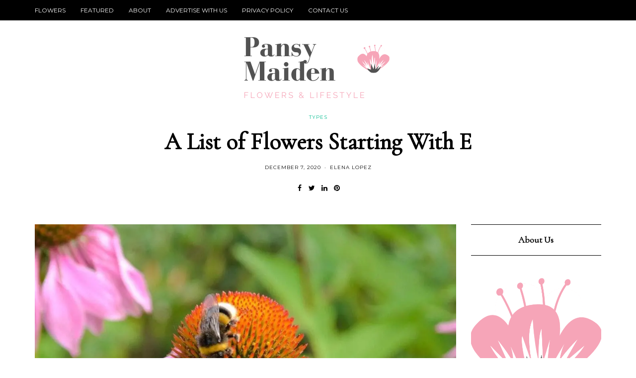

--- FILE ---
content_type: text/html; charset=UTF-8
request_url: https://www.pansymaiden.com/flowers/types/flowers-starting-with-e/
body_size: 17863
content:
<!DOCTYPE html><html lang="en-US" prefix="og: https://ogp.me/ns#"><head><meta charset="UTF-8"/>
<script>var __ezHttpConsent={setByCat:function(src,tagType,attributes,category,force,customSetScriptFn=null){var setScript=function(){if(force||window.ezTcfConsent[category]){if(typeof customSetScriptFn==='function'){customSetScriptFn();}else{var scriptElement=document.createElement(tagType);scriptElement.src=src;attributes.forEach(function(attr){for(var key in attr){if(attr.hasOwnProperty(key)){scriptElement.setAttribute(key,attr[key]);}}});var firstScript=document.getElementsByTagName(tagType)[0];firstScript.parentNode.insertBefore(scriptElement,firstScript);}}};if(force||(window.ezTcfConsent&&window.ezTcfConsent.loaded)){setScript();}else if(typeof getEzConsentData==="function"){getEzConsentData().then(function(ezTcfConsent){if(ezTcfConsent&&ezTcfConsent.loaded){setScript();}else{console.error("cannot get ez consent data");force=true;setScript();}});}else{force=true;setScript();console.error("getEzConsentData is not a function");}},};</script>
<script>var ezTcfConsent=window.ezTcfConsent?window.ezTcfConsent:{loaded:false,store_info:false,develop_and_improve_services:false,measure_ad_performance:false,measure_content_performance:false,select_basic_ads:false,create_ad_profile:false,select_personalized_ads:false,create_content_profile:false,select_personalized_content:false,understand_audiences:false,use_limited_data_to_select_content:false,};function getEzConsentData(){return new Promise(function(resolve){document.addEventListener("ezConsentEvent",function(event){var ezTcfConsent=event.detail.ezTcfConsent;resolve(ezTcfConsent);});});}</script>
<script>if(typeof _setEzCookies!=='function'){function _setEzCookies(ezConsentData){var cookies=window.ezCookieQueue;for(var i=0;i<cookies.length;i++){var cookie=cookies[i];if(ezConsentData&&ezConsentData.loaded&&ezConsentData[cookie.tcfCategory]){document.cookie=cookie.name+"="+cookie.value;}}}}
window.ezCookieQueue=window.ezCookieQueue||[];if(typeof addEzCookies!=='function'){function addEzCookies(arr){window.ezCookieQueue=[...window.ezCookieQueue,...arr];}}
addEzCookies([{name:"ezoab_268975",value:"mod7-c; Path=/; Domain=pansymaiden.com; Max-Age=7200",tcfCategory:"store_info",isEzoic:"true",},{name:"ezosuibasgeneris-1",value:"6307543d-596f-4d7c-58c8-34d815120843; Path=/; Domain=pansymaiden.com; Expires=Sun, 17 Jan 2027 18:01:38 UTC; Secure; SameSite=None",tcfCategory:"understand_audiences",isEzoic:"true",}]);if(window.ezTcfConsent&&window.ezTcfConsent.loaded){_setEzCookies(window.ezTcfConsent);}else if(typeof getEzConsentData==="function"){getEzConsentData().then(function(ezTcfConsent){if(ezTcfConsent&&ezTcfConsent.loaded){_setEzCookies(window.ezTcfConsent);}else{console.error("cannot get ez consent data");_setEzCookies(window.ezTcfConsent);}});}else{console.error("getEzConsentData is not a function");_setEzCookies(window.ezTcfConsent);}</script><script type="text/javascript" data-ezscrex='false' data-cfasync='false'>window._ezaq = Object.assign({"edge_cache_status":12,"edge_response_time":648,"url":"https://www.pansymaiden.com/flowers/types/flowers-starting-with-e/"}, typeof window._ezaq !== "undefined" ? window._ezaq : {});</script><script type="text/javascript" data-ezscrex='false' data-cfasync='false'>window._ezaq = Object.assign({"ab_test_id":"mod7-c"}, typeof window._ezaq !== "undefined" ? window._ezaq : {});window.__ez=window.__ez||{};window.__ez.tf={};</script><script type="text/javascript" data-ezscrex='false' data-cfasync='false'>window.ezDisableAds = true;</script>
<script data-ezscrex='false' data-cfasync='false' data-pagespeed-no-defer>var __ez=__ez||{};__ez.stms=Date.now();__ez.evt={};__ez.script={};__ez.ck=__ez.ck||{};__ez.template={};__ez.template.isOrig=true;window.__ezScriptHost="//www.ezojs.com";__ez.queue=__ez.queue||function(){var e=0,i=0,t=[],n=!1,o=[],r=[],s=!0,a=function(e,i,n,o,r,s,a){var l=arguments.length>7&&void 0!==arguments[7]?arguments[7]:window,d=this;this.name=e,this.funcName=i,this.parameters=null===n?null:w(n)?n:[n],this.isBlock=o,this.blockedBy=r,this.deleteWhenComplete=s,this.isError=!1,this.isComplete=!1,this.isInitialized=!1,this.proceedIfError=a,this.fWindow=l,this.isTimeDelay=!1,this.process=function(){f("... func = "+e),d.isInitialized=!0,d.isComplete=!0,f("... func.apply: "+e);var i=d.funcName.split("."),n=null,o=this.fWindow||window;i.length>3||(n=3===i.length?o[i[0]][i[1]][i[2]]:2===i.length?o[i[0]][i[1]]:o[d.funcName]),null!=n&&n.apply(null,this.parameters),!0===d.deleteWhenComplete&&delete t[e],!0===d.isBlock&&(f("----- F'D: "+d.name),m())}},l=function(e,i,t,n,o,r,s){var a=arguments.length>7&&void 0!==arguments[7]?arguments[7]:window,l=this;this.name=e,this.path=i,this.async=o,this.defer=r,this.isBlock=t,this.blockedBy=n,this.isInitialized=!1,this.isError=!1,this.isComplete=!1,this.proceedIfError=s,this.fWindow=a,this.isTimeDelay=!1,this.isPath=function(e){return"/"===e[0]&&"/"!==e[1]},this.getSrc=function(e){return void 0!==window.__ezScriptHost&&this.isPath(e)&&"banger.js"!==this.name?window.__ezScriptHost+e:e},this.process=function(){l.isInitialized=!0,f("... file = "+e);var i=this.fWindow?this.fWindow.document:document,t=i.createElement("script");t.src=this.getSrc(this.path),!0===o?t.async=!0:!0===r&&(t.defer=!0),t.onerror=function(){var e={url:window.location.href,name:l.name,path:l.path,user_agent:window.navigator.userAgent};"undefined"!=typeof _ezaq&&(e.pageview_id=_ezaq.page_view_id);var i=encodeURIComponent(JSON.stringify(e)),t=new XMLHttpRequest;t.open("GET","//g.ezoic.net/ezqlog?d="+i,!0),t.send(),f("----- ERR'D: "+l.name),l.isError=!0,!0===l.isBlock&&m()},t.onreadystatechange=t.onload=function(){var e=t.readyState;f("----- F'D: "+l.name),e&&!/loaded|complete/.test(e)||(l.isComplete=!0,!0===l.isBlock&&m())},i.getElementsByTagName("head")[0].appendChild(t)}},d=function(e,i){this.name=e,this.path="",this.async=!1,this.defer=!1,this.isBlock=!1,this.blockedBy=[],this.isInitialized=!0,this.isError=!1,this.isComplete=i,this.proceedIfError=!1,this.isTimeDelay=!1,this.process=function(){}};function c(e,i,n,s,a,d,c,u,f){var m=new l(e,i,n,s,a,d,c,f);!0===u?o[e]=m:r[e]=m,t[e]=m,h(m)}function h(e){!0!==u(e)&&0!=s&&e.process()}function u(e){if(!0===e.isTimeDelay&&!1===n)return f(e.name+" blocked = TIME DELAY!"),!0;if(w(e.blockedBy))for(var i=0;i<e.blockedBy.length;i++){var o=e.blockedBy[i];if(!1===t.hasOwnProperty(o))return f(e.name+" blocked = "+o),!0;if(!0===e.proceedIfError&&!0===t[o].isError)return!1;if(!1===t[o].isComplete)return f(e.name+" blocked = "+o),!0}return!1}function f(e){var i=window.location.href,t=new RegExp("[?&]ezq=([^&#]*)","i").exec(i);"1"===(t?t[1]:null)&&console.debug(e)}function m(){++e>200||(f("let's go"),p(o),p(r))}function p(e){for(var i in e)if(!1!==e.hasOwnProperty(i)){var t=e[i];!0===t.isComplete||u(t)||!0===t.isInitialized||!0===t.isError?!0===t.isError?f(t.name+": error"):!0===t.isComplete?f(t.name+": complete already"):!0===t.isInitialized&&f(t.name+": initialized already"):t.process()}}function w(e){return"[object Array]"==Object.prototype.toString.call(e)}return window.addEventListener("load",(function(){setTimeout((function(){n=!0,f("TDELAY -----"),m()}),5e3)}),!1),{addFile:c,addFileOnce:function(e,i,n,o,r,s,a,l,d){t[e]||c(e,i,n,o,r,s,a,l,d)},addDelayFile:function(e,i){var n=new l(e,i,!1,[],!1,!1,!0);n.isTimeDelay=!0,f(e+" ...  FILE! TDELAY"),r[e]=n,t[e]=n,h(n)},addFunc:function(e,n,s,l,d,c,u,f,m,p){!0===c&&(e=e+"_"+i++);var w=new a(e,n,s,l,d,u,f,p);!0===m?o[e]=w:r[e]=w,t[e]=w,h(w)},addDelayFunc:function(e,i,n){var o=new a(e,i,n,!1,[],!0,!0);o.isTimeDelay=!0,f(e+" ...  FUNCTION! TDELAY"),r[e]=o,t[e]=o,h(o)},items:t,processAll:m,setallowLoad:function(e){s=e},markLoaded:function(e){if(e&&0!==e.length){if(e in t){var i=t[e];!0===i.isComplete?f(i.name+" "+e+": error loaded duplicate"):(i.isComplete=!0,i.isInitialized=!0)}else t[e]=new d(e,!0);f("markLoaded dummyfile: "+t[e].name)}},logWhatsBlocked:function(){for(var e in t)!1!==t.hasOwnProperty(e)&&u(t[e])}}}();__ez.evt.add=function(e,t,n){e.addEventListener?e.addEventListener(t,n,!1):e.attachEvent?e.attachEvent("on"+t,n):e["on"+t]=n()},__ez.evt.remove=function(e,t,n){e.removeEventListener?e.removeEventListener(t,n,!1):e.detachEvent?e.detachEvent("on"+t,n):delete e["on"+t]};__ez.script.add=function(e){var t=document.createElement("script");t.src=e,t.async=!0,t.type="text/javascript",document.getElementsByTagName("head")[0].appendChild(t)};__ez.dot=__ez.dot||{};__ez.queue.addFileOnce('/detroitchicago/boise.js', '/detroitchicago/boise.js?gcb=195-0&cb=5', true, [], true, false, true, false);__ez.queue.addFileOnce('/parsonsmaize/abilene.js', '/parsonsmaize/abilene.js?gcb=195-0&cb=e80eca0cdb', true, [], true, false, true, false);__ez.queue.addFileOnce('/parsonsmaize/mulvane.js', '/parsonsmaize/mulvane.js?gcb=195-0&cb=e75e48eec0', true, ['/parsonsmaize/abilene.js'], true, false, true, false);__ez.queue.addFileOnce('/detroitchicago/birmingham.js', '/detroitchicago/birmingham.js?gcb=195-0&cb=539c47377c', true, ['/parsonsmaize/abilene.js'], true, false, true, false);</script>
<script data-ezscrex="false" type="text/javascript" data-cfasync="false">window._ezaq = Object.assign({"ad_cache_level":0,"adpicker_placement_cnt":0,"ai_placeholder_cache_level":0,"ai_placeholder_placement_cnt":-1,"article_category":"Types","author":"Elena Lopez","domain":"pansymaiden.com","domain_id":268975,"ezcache_level":1,"ezcache_skip_code":0,"has_bad_image":0,"has_bad_words":0,"is_sitespeed":0,"lt_cache_level":0,"publish_date":"2020-12-07","response_size":87104,"response_size_orig":81304,"response_time_orig":635,"template_id":5,"url":"https://www.pansymaiden.com/flowers/types/flowers-starting-with-e/","word_count":0,"worst_bad_word_level":0}, typeof window._ezaq !== "undefined" ? window._ezaq : {});__ez.queue.markLoaded('ezaqBaseReady');</script>
<script type='text/javascript' data-ezscrex='false' data-cfasync='false'>
window.ezAnalyticsStatic = true;

function analyticsAddScript(script) {
	var ezDynamic = document.createElement('script');
	ezDynamic.type = 'text/javascript';
	ezDynamic.innerHTML = script;
	document.head.appendChild(ezDynamic);
}
function getCookiesWithPrefix() {
    var allCookies = document.cookie.split(';');
    var cookiesWithPrefix = {};

    for (var i = 0; i < allCookies.length; i++) {
        var cookie = allCookies[i].trim();

        for (var j = 0; j < arguments.length; j++) {
            var prefix = arguments[j];
            if (cookie.indexOf(prefix) === 0) {
                var cookieParts = cookie.split('=');
                var cookieName = cookieParts[0];
                var cookieValue = cookieParts.slice(1).join('=');
                cookiesWithPrefix[cookieName] = decodeURIComponent(cookieValue);
                break; // Once matched, no need to check other prefixes
            }
        }
    }

    return cookiesWithPrefix;
}
function productAnalytics() {
	var d = {"pr":[6],"omd5":"e84f6610c926bebce1994d58355d82d5","nar":"risk score"};
	d.u = _ezaq.url;
	d.p = _ezaq.page_view_id;
	d.v = _ezaq.visit_uuid;
	d.ab = _ezaq.ab_test_id;
	d.e = JSON.stringify(_ezaq);
	d.ref = document.referrer;
	d.c = getCookiesWithPrefix('active_template', 'ez', 'lp_');
	if(typeof ez_utmParams !== 'undefined') {
		d.utm = ez_utmParams;
	}

	var dataText = JSON.stringify(d);
	var xhr = new XMLHttpRequest();
	xhr.open('POST','/ezais/analytics?cb=1', true);
	xhr.onload = function () {
		if (xhr.status!=200) {
            return;
		}

        if(document.readyState !== 'loading') {
            analyticsAddScript(xhr.response);
            return;
        }

        var eventFunc = function() {
            if(document.readyState === 'loading') {
                return;
            }
            document.removeEventListener('readystatechange', eventFunc, false);
            analyticsAddScript(xhr.response);
        };

        document.addEventListener('readystatechange', eventFunc, false);
	};
	xhr.setRequestHeader('Content-Type','text/plain');
	xhr.send(dataText);
}
__ez.queue.addFunc("productAnalytics", "productAnalytics", null, true, ['ezaqBaseReady'], false, false, false, true);
</script><base href="https://www.pansymaiden.com/flowers/types/flowers-starting-with-e/"/>
<meta name="viewport" content="width=device-width, initial-scale=1.0"/>

<link rel="profile" href="http://gmpg.org/xfn/11"/>
<link rel="pingback" href="https://www.pansymaiden.com/xmlrpc.php"/>
	<style>img:is([sizes="auto" i], [sizes^="auto," i]) { contain-intrinsic-size: 3000px 1500px }</style>
	
<!-- Search Engine Optimization by Rank Math PRO - https://rankmath.com/ -->
<title>A List of Flowers Starting With E | Pansy Maiden</title>
<meta name="description" content="Image source"/>
<meta name="robots" content="follow, index, max-snippet:-1, max-video-preview:-1, max-image-preview:large"/>
<link rel="canonical" href="https://www.pansymaiden.com/flowers/types/flowers-starting-with-e/"/>
<meta property="og:locale" content="en_US"/>
<meta property="og:type" content="article"/>
<meta property="og:title" content="A List of Flowers Starting With E | Pansy Maiden"/>
<meta property="og:description" content="Image source"/>
<meta property="og:url" content="https://www.pansymaiden.com/flowers/types/flowers-starting-with-e/"/>
<meta property="og:site_name" content="Pansy Maiden"/>
<meta property="article:section" content="Types"/>
<meta property="og:image" content="https://www.pansymaiden.com/wp-content/uploads/Flowers-Start-With-E.jpg"/>
<meta property="og:image:secure_url" content="https://www.pansymaiden.com/wp-content/uploads/Flowers-Start-With-E.jpg"/>
<meta property="og:image:width" content="1050"/>
<meta property="og:image:height" content="700"/>
<meta property="og:image:alt" content="A List of Flowers Starting With E"/>
<meta property="og:image:type" content="image/jpeg"/>
<meta property="article:published_time" content="2020-12-07T06:00:59-05:00"/>
<meta name="twitter:card" content="summary_large_image"/>
<meta name="twitter:title" content="A List of Flowers Starting With E | Pansy Maiden"/>
<meta name="twitter:description" content="Image source"/>
<meta name="twitter:image" content="https://www.pansymaiden.com/wp-content/uploads/Flowers-Start-With-E.jpg"/>
<meta name="twitter:label1" content="Written by"/>
<meta name="twitter:data1" content="Elena Lopez"/>
<meta name="twitter:label2" content="Time to read"/>
<meta name="twitter:data2" content="7 minutes"/>
<script type="application/ld+json" class="rank-math-schema-pro">{"@context":"https://schema.org","@graph":[{"@type":"Organization","@id":"https://www.pansymaiden.com/#organization","name":"Pansy Maiden","logo":{"@type":"ImageObject","@id":"https://www.pansymaiden.com/#logo","url":"https://www.pansymaiden.com/wp-content/uploads/PansyMaiden-Site-Icon.png","contentUrl":"https://www.pansymaiden.com/wp-content/uploads/PansyMaiden-Site-Icon.png","caption":"Pansy Maiden","inLanguage":"en-US","width":"512","height":"512"}},{"@type":"WebSite","@id":"https://www.pansymaiden.com/#website","url":"https://www.pansymaiden.com","name":"Pansy Maiden","publisher":{"@id":"https://www.pansymaiden.com/#organization"},"inLanguage":"en-US"},{"@type":"ImageObject","@id":"https://www.pansymaiden.com/wp-content/uploads/Flowers-Start-With-E.jpg","url":"https://www.pansymaiden.com/wp-content/uploads/Flowers-Start-With-E.jpg","width":"1050","height":"700","inLanguage":"en-US"},{"@type":"WebPage","@id":"https://www.pansymaiden.com/flowers/types/flowers-starting-with-e/#webpage","url":"https://www.pansymaiden.com/flowers/types/flowers-starting-with-e/","name":"A List of Flowers Starting With E | Pansy Maiden","datePublished":"2020-12-07T06:00:59-05:00","dateModified":"2020-12-07T06:00:59-05:00","isPartOf":{"@id":"https://www.pansymaiden.com/#website"},"primaryImageOfPage":{"@id":"https://www.pansymaiden.com/wp-content/uploads/Flowers-Start-With-E.jpg"},"inLanguage":"en-US"},{"@type":"Person","@id":"https://www.pansymaiden.com/author/elenalopez/","name":"Elena Lopez","url":"https://www.pansymaiden.com/author/elenalopez/","image":{"@type":"ImageObject","@id":"https://secure.gravatar.com/avatar/2972cc2678830169da54851aaba04f24?s=96&amp;d=mm&amp;r=g","url":"https://secure.gravatar.com/avatar/2972cc2678830169da54851aaba04f24?s=96&amp;d=mm&amp;r=g","caption":"Elena Lopez","inLanguage":"en-US"},"worksFor":{"@id":"https://www.pansymaiden.com/#organization"}},{"@type":"Article","headline":"A List of Flowers Starting With E | Pansy Maiden","datePublished":"2020-12-07T06:00:59-05:00","dateModified":"2020-12-07T06:00:59-05:00","articleSection":"Types","author":{"@id":"https://www.pansymaiden.com/author/elenalopez/","name":"Elena Lopez"},"publisher":{"@id":"https://www.pansymaiden.com/#organization"},"description":"Image source","name":"A List of Flowers Starting With E | Pansy Maiden","@id":"https://www.pansymaiden.com/flowers/types/flowers-starting-with-e/#richSnippet","isPartOf":{"@id":"https://www.pansymaiden.com/flowers/types/flowers-starting-with-e/#webpage"},"image":{"@id":"https://www.pansymaiden.com/wp-content/uploads/Flowers-Start-With-E.jpg"},"inLanguage":"en-US","mainEntityOfPage":{"@id":"https://www.pansymaiden.com/flowers/types/flowers-starting-with-e/#webpage"}}]}</script>
<!-- /Rank Math WordPress SEO plugin -->

<link rel="stylesheet" href="//www.pansymaiden.com/wp-includes/css/dist/block-library/style.min.css?ver=6.7.4"/>
<style id="rank-math-toc-block-style-inline-css" type="text/css">
.wp-block-rank-math-toc-block nav ol{counter-reset:item}.wp-block-rank-math-toc-block nav ol li{display:block}.wp-block-rank-math-toc-block nav ol li:before{content:counters(item, ".") ". ";counter-increment:item}

</style>
<style id="rank-math-rich-snippet-style-inline-css" type="text/css">
/*!
* Plugin:  Rank Math
* URL: https://rankmath.com/wordpress/plugin/seo-suite/
* Name:  rank-math-review-snippet.css
*/@-webkit-keyframes spin{0%{-webkit-transform:rotate(0deg)}100%{-webkit-transform:rotate(-360deg)}}@keyframes spin{0%{-webkit-transform:rotate(0deg)}100%{-webkit-transform:rotate(-360deg)}}@keyframes bounce{from{-webkit-transform:translateY(0px);transform:translateY(0px)}to{-webkit-transform:translateY(-5px);transform:translateY(-5px)}}@-webkit-keyframes bounce{from{-webkit-transform:translateY(0px);transform:translateY(0px)}to{-webkit-transform:translateY(-5px);transform:translateY(-5px)}}@-webkit-keyframes loading{0%{background-size:20% 50% ,20% 50% ,20% 50%}20%{background-size:20% 20% ,20% 50% ,20% 50%}40%{background-size:20% 100%,20% 20% ,20% 50%}60%{background-size:20% 50% ,20% 100%,20% 20%}80%{background-size:20% 50% ,20% 50% ,20% 100%}100%{background-size:20% 50% ,20% 50% ,20% 50%}}@keyframes loading{0%{background-size:20% 50% ,20% 50% ,20% 50%}20%{background-size:20% 20% ,20% 50% ,20% 50%}40%{background-size:20% 100%,20% 20% ,20% 50%}60%{background-size:20% 50% ,20% 100%,20% 20%}80%{background-size:20% 50% ,20% 50% ,20% 100%}100%{background-size:20% 50% ,20% 50% ,20% 50%}}:root{--rankmath-wp-adminbar-height: 0}#rank-math-rich-snippet-wrapper{overflow:hidden}#rank-math-rich-snippet-wrapper h5.rank-math-title{display:block;font-size:18px;line-height:1.4}#rank-math-rich-snippet-wrapper .rank-math-review-image{float:right;max-width:40%;margin-left:15px}#rank-math-rich-snippet-wrapper .rank-math-review-data{margin-bottom:15px}#rank-math-rich-snippet-wrapper .rank-math-total-wrapper{width:100%;padding:0 0 20px 0;float:left;clear:both;position:relative;-webkit-box-sizing:border-box;box-sizing:border-box}#rank-math-rich-snippet-wrapper .rank-math-total-wrapper .rank-math-total{border:0;display:block;margin:0;width:auto;float:left;text-align:left;padding:0;font-size:24px;line-height:1;font-weight:700;-webkit-box-sizing:border-box;box-sizing:border-box;overflow:hidden}#rank-math-rich-snippet-wrapper .rank-math-total-wrapper .rank-math-review-star{float:left;margin-left:15px;margin-top:5px;position:relative;z-index:99;line-height:1}#rank-math-rich-snippet-wrapper .rank-math-total-wrapper .rank-math-review-star .rank-math-review-result-wrapper{display:inline-block;white-space:nowrap;position:relative;color:#e7e7e7}#rank-math-rich-snippet-wrapper .rank-math-total-wrapper .rank-math-review-star .rank-math-review-result-wrapper .rank-math-review-result{position:absolute;top:0;left:0;overflow:hidden;white-space:nowrap;color:#ffbe01}#rank-math-rich-snippet-wrapper .rank-math-total-wrapper .rank-math-review-star .rank-math-review-result-wrapper i{font-size:18px;-webkit-text-stroke-width:1px;font-style:normal;padding:0 2px;line-height:inherit}#rank-math-rich-snippet-wrapper .rank-math-total-wrapper .rank-math-review-star .rank-math-review-result-wrapper i:before{content:"\2605"}body.rtl #rank-math-rich-snippet-wrapper .rank-math-review-image{float:left;margin-left:0;margin-right:15px}body.rtl #rank-math-rich-snippet-wrapper .rank-math-total-wrapper .rank-math-total{float:right}body.rtl #rank-math-rich-snippet-wrapper .rank-math-total-wrapper .rank-math-review-star{float:right;margin-left:0;margin-right:15px}body.rtl #rank-math-rich-snippet-wrapper .rank-math-total-wrapper .rank-math-review-star .rank-math-review-result{left:auto;right:0}@media screen and (max-width: 480px){#rank-math-rich-snippet-wrapper .rank-math-review-image{display:block;max-width:100%;width:100%;text-align:center;margin-right:0}#rank-math-rich-snippet-wrapper .rank-math-review-data{clear:both}}.clear{clear:both}

</style>
<style id="classic-theme-styles-inline-css" type="text/css">
/*! This file is auto-generated */
.wp-block-button__link{color:#fff;background-color:#32373c;border-radius:9999px;box-shadow:none;text-decoration:none;padding:calc(.667em + 2px) calc(1.333em + 2px);font-size:1.125em}.wp-block-file__button{background:#32373c;color:#fff;text-decoration:none}
</style>
<style id="global-styles-inline-css" type="text/css">
:root{--wp--preset--aspect-ratio--square: 1;--wp--preset--aspect-ratio--4-3: 4/3;--wp--preset--aspect-ratio--3-4: 3/4;--wp--preset--aspect-ratio--3-2: 3/2;--wp--preset--aspect-ratio--2-3: 2/3;--wp--preset--aspect-ratio--16-9: 16/9;--wp--preset--aspect-ratio--9-16: 9/16;--wp--preset--color--black: #000000;--wp--preset--color--cyan-bluish-gray: #abb8c3;--wp--preset--color--white: #ffffff;--wp--preset--color--pale-pink: #f78da7;--wp--preset--color--vivid-red: #cf2e2e;--wp--preset--color--luminous-vivid-orange: #ff6900;--wp--preset--color--luminous-vivid-amber: #fcb900;--wp--preset--color--light-green-cyan: #7bdcb5;--wp--preset--color--vivid-green-cyan: #00d084;--wp--preset--color--pale-cyan-blue: #8ed1fc;--wp--preset--color--vivid-cyan-blue: #0693e3;--wp--preset--color--vivid-purple: #9b51e0;--wp--preset--gradient--vivid-cyan-blue-to-vivid-purple: linear-gradient(135deg,rgba(6,147,227,1) 0%,rgb(155,81,224) 100%);--wp--preset--gradient--light-green-cyan-to-vivid-green-cyan: linear-gradient(135deg,rgb(122,220,180) 0%,rgb(0,208,130) 100%);--wp--preset--gradient--luminous-vivid-amber-to-luminous-vivid-orange: linear-gradient(135deg,rgba(252,185,0,1) 0%,rgba(255,105,0,1) 100%);--wp--preset--gradient--luminous-vivid-orange-to-vivid-red: linear-gradient(135deg,rgba(255,105,0,1) 0%,rgb(207,46,46) 100%);--wp--preset--gradient--very-light-gray-to-cyan-bluish-gray: linear-gradient(135deg,rgb(238,238,238) 0%,rgb(169,184,195) 100%);--wp--preset--gradient--cool-to-warm-spectrum: linear-gradient(135deg,rgb(74,234,220) 0%,rgb(151,120,209) 20%,rgb(207,42,186) 40%,rgb(238,44,130) 60%,rgb(251,105,98) 80%,rgb(254,248,76) 100%);--wp--preset--gradient--blush-light-purple: linear-gradient(135deg,rgb(255,206,236) 0%,rgb(152,150,240) 100%);--wp--preset--gradient--blush-bordeaux: linear-gradient(135deg,rgb(254,205,165) 0%,rgb(254,45,45) 50%,rgb(107,0,62) 100%);--wp--preset--gradient--luminous-dusk: linear-gradient(135deg,rgb(255,203,112) 0%,rgb(199,81,192) 50%,rgb(65,88,208) 100%);--wp--preset--gradient--pale-ocean: linear-gradient(135deg,rgb(255,245,203) 0%,rgb(182,227,212) 50%,rgb(51,167,181) 100%);--wp--preset--gradient--electric-grass: linear-gradient(135deg,rgb(202,248,128) 0%,rgb(113,206,126) 100%);--wp--preset--gradient--midnight: linear-gradient(135deg,rgb(2,3,129) 0%,rgb(40,116,252) 100%);--wp--preset--font-size--small: 13px;--wp--preset--font-size--medium: 20px;--wp--preset--font-size--large: 36px;--wp--preset--font-size--x-large: 42px;--wp--preset--spacing--20: 0.44rem;--wp--preset--spacing--30: 0.67rem;--wp--preset--spacing--40: 1rem;--wp--preset--spacing--50: 1.5rem;--wp--preset--spacing--60: 2.25rem;--wp--preset--spacing--70: 3.38rem;--wp--preset--spacing--80: 5.06rem;--wp--preset--shadow--natural: 6px 6px 9px rgba(0, 0, 0, 0.2);--wp--preset--shadow--deep: 12px 12px 50px rgba(0, 0, 0, 0.4);--wp--preset--shadow--sharp: 6px 6px 0px rgba(0, 0, 0, 0.2);--wp--preset--shadow--outlined: 6px 6px 0px -3px rgba(255, 255, 255, 1), 6px 6px rgba(0, 0, 0, 1);--wp--preset--shadow--crisp: 6px 6px 0px rgba(0, 0, 0, 1);}:where(.is-layout-flex){gap: 0.5em;}:where(.is-layout-grid){gap: 0.5em;}body .is-layout-flex{display: flex;}.is-layout-flex{flex-wrap: wrap;align-items: center;}.is-layout-flex > :is(*, div){margin: 0;}body .is-layout-grid{display: grid;}.is-layout-grid > :is(*, div){margin: 0;}:where(.wp-block-columns.is-layout-flex){gap: 2em;}:where(.wp-block-columns.is-layout-grid){gap: 2em;}:where(.wp-block-post-template.is-layout-flex){gap: 1.25em;}:where(.wp-block-post-template.is-layout-grid){gap: 1.25em;}.has-black-color{color: var(--wp--preset--color--black) !important;}.has-cyan-bluish-gray-color{color: var(--wp--preset--color--cyan-bluish-gray) !important;}.has-white-color{color: var(--wp--preset--color--white) !important;}.has-pale-pink-color{color: var(--wp--preset--color--pale-pink) !important;}.has-vivid-red-color{color: var(--wp--preset--color--vivid-red) !important;}.has-luminous-vivid-orange-color{color: var(--wp--preset--color--luminous-vivid-orange) !important;}.has-luminous-vivid-amber-color{color: var(--wp--preset--color--luminous-vivid-amber) !important;}.has-light-green-cyan-color{color: var(--wp--preset--color--light-green-cyan) !important;}.has-vivid-green-cyan-color{color: var(--wp--preset--color--vivid-green-cyan) !important;}.has-pale-cyan-blue-color{color: var(--wp--preset--color--pale-cyan-blue) !important;}.has-vivid-cyan-blue-color{color: var(--wp--preset--color--vivid-cyan-blue) !important;}.has-vivid-purple-color{color: var(--wp--preset--color--vivid-purple) !important;}.has-black-background-color{background-color: var(--wp--preset--color--black) !important;}.has-cyan-bluish-gray-background-color{background-color: var(--wp--preset--color--cyan-bluish-gray) !important;}.has-white-background-color{background-color: var(--wp--preset--color--white) !important;}.has-pale-pink-background-color{background-color: var(--wp--preset--color--pale-pink) !important;}.has-vivid-red-background-color{background-color: var(--wp--preset--color--vivid-red) !important;}.has-luminous-vivid-orange-background-color{background-color: var(--wp--preset--color--luminous-vivid-orange) !important;}.has-luminous-vivid-amber-background-color{background-color: var(--wp--preset--color--luminous-vivid-amber) !important;}.has-light-green-cyan-background-color{background-color: var(--wp--preset--color--light-green-cyan) !important;}.has-vivid-green-cyan-background-color{background-color: var(--wp--preset--color--vivid-green-cyan) !important;}.has-pale-cyan-blue-background-color{background-color: var(--wp--preset--color--pale-cyan-blue) !important;}.has-vivid-cyan-blue-background-color{background-color: var(--wp--preset--color--vivid-cyan-blue) !important;}.has-vivid-purple-background-color{background-color: var(--wp--preset--color--vivid-purple) !important;}.has-black-border-color{border-color: var(--wp--preset--color--black) !important;}.has-cyan-bluish-gray-border-color{border-color: var(--wp--preset--color--cyan-bluish-gray) !important;}.has-white-border-color{border-color: var(--wp--preset--color--white) !important;}.has-pale-pink-border-color{border-color: var(--wp--preset--color--pale-pink) !important;}.has-vivid-red-border-color{border-color: var(--wp--preset--color--vivid-red) !important;}.has-luminous-vivid-orange-border-color{border-color: var(--wp--preset--color--luminous-vivid-orange) !important;}.has-luminous-vivid-amber-border-color{border-color: var(--wp--preset--color--luminous-vivid-amber) !important;}.has-light-green-cyan-border-color{border-color: var(--wp--preset--color--light-green-cyan) !important;}.has-vivid-green-cyan-border-color{border-color: var(--wp--preset--color--vivid-green-cyan) !important;}.has-pale-cyan-blue-border-color{border-color: var(--wp--preset--color--pale-cyan-blue) !important;}.has-vivid-cyan-blue-border-color{border-color: var(--wp--preset--color--vivid-cyan-blue) !important;}.has-vivid-purple-border-color{border-color: var(--wp--preset--color--vivid-purple) !important;}.has-vivid-cyan-blue-to-vivid-purple-gradient-background{background: var(--wp--preset--gradient--vivid-cyan-blue-to-vivid-purple) !important;}.has-light-green-cyan-to-vivid-green-cyan-gradient-background{background: var(--wp--preset--gradient--light-green-cyan-to-vivid-green-cyan) !important;}.has-luminous-vivid-amber-to-luminous-vivid-orange-gradient-background{background: var(--wp--preset--gradient--luminous-vivid-amber-to-luminous-vivid-orange) !important;}.has-luminous-vivid-orange-to-vivid-red-gradient-background{background: var(--wp--preset--gradient--luminous-vivid-orange-to-vivid-red) !important;}.has-very-light-gray-to-cyan-bluish-gray-gradient-background{background: var(--wp--preset--gradient--very-light-gray-to-cyan-bluish-gray) !important;}.has-cool-to-warm-spectrum-gradient-background{background: var(--wp--preset--gradient--cool-to-warm-spectrum) !important;}.has-blush-light-purple-gradient-background{background: var(--wp--preset--gradient--blush-light-purple) !important;}.has-blush-bordeaux-gradient-background{background: var(--wp--preset--gradient--blush-bordeaux) !important;}.has-luminous-dusk-gradient-background{background: var(--wp--preset--gradient--luminous-dusk) !important;}.has-pale-ocean-gradient-background{background: var(--wp--preset--gradient--pale-ocean) !important;}.has-electric-grass-gradient-background{background: var(--wp--preset--gradient--electric-grass) !important;}.has-midnight-gradient-background{background: var(--wp--preset--gradient--midnight) !important;}.has-small-font-size{font-size: var(--wp--preset--font-size--small) !important;}.has-medium-font-size{font-size: var(--wp--preset--font-size--medium) !important;}.has-large-font-size{font-size: var(--wp--preset--font-size--large) !important;}.has-x-large-font-size{font-size: var(--wp--preset--font-size--x-large) !important;}
:where(.wp-block-post-template.is-layout-flex){gap: 1.25em;}:where(.wp-block-post-template.is-layout-grid){gap: 1.25em;}
:where(.wp-block-columns.is-layout-flex){gap: 2em;}:where(.wp-block-columns.is-layout-grid){gap: 2em;}
:root :where(.wp-block-pullquote){font-size: 1.5em;line-height: 1.6;}
</style>
<link rel="stylesheet" href="//www.pansymaiden.com/wp-content/themes/florian/css/bootstrap.css?ver=6.7.4"/>
<link rel="stylesheet" href="//www.pansymaiden.com/wp-content/themes/florian/js/owl-carousel/owl.carousel.css?ver=6.7.4"/>
<link rel="stylesheet" href="//www.pansymaiden.com/wp-content/themes/florian/style.css?ver=1.0.2"/>
<link rel="stylesheet" href="//www.pansymaiden.com/wp-content/themes/florian/responsive.css?ver=all"/>
<link rel="stylesheet" href="//www.pansymaiden.com/wp-content/themes/florian/css/animations.css?ver=6.7.4"/>
<link rel="stylesheet" href="//www.pansymaiden.com/wp-content/themes/florian/css/font-awesome.css?ver=6.7.4"/>
<link rel="stylesheet" href="//www.pansymaiden.com/wp-content/themes/florian/js/select2/select2.css?ver=6.7.4"/>
<link rel="stylesheet" href="//www.pansymaiden.com/wp-content/themes/florian/css/idangerous.swiper.css?ver=6.7.4"/>
<link rel="stylesheet" href="//www.pansymaiden.com/wp-content/themes/florian/js/aos/aos.css?ver=6.7.4"/>
<link rel="stylesheet" href="//www.pansymaiden.com/wp-includes/css/dashicons.min.css?ver=6.7.4"/>
<link rel="stylesheet" href="//www.pansymaiden.com/wp-includes/js/thickbox/thickbox.css?ver=6.7.4"/>
<link rel="stylesheet" href="//www.pansymaiden.com/wp-content/plugins/wp-pagenavi/pagenavi-css.css?ver=2.70"/>
<link rel="stylesheet" href="//www.pansymaiden.com/wp-content/uploads/style-cache-florian.css?ver=1684605915.3906"/>
<script type="text/javascript" src="//www.pansymaiden.com/wp-includes/js/jquery/jquery.min.js?ver=3.7.1" id="jquery-core-js"></script>
<script type="text/javascript" src="//www.pansymaiden.com/wp-content/uploads/js-cache-florian.js?ver=1684605915.3919" id="js-cache-florian-js"></script>
<link rel="https://api.w.org/" href="https://www.pansymaiden.com/wp-json/"/><link rel="alternate" title="JSON" type="application/json" href="https://www.pansymaiden.com/wp-json/wp/v2/posts/1051"/><link rel="alternate" title="oEmbed (JSON)" type="application/json+oembed" href="https://www.pansymaiden.com/wp-json/oembed/1.0/embed?url=https%3A%2F%2Fwww.pansymaiden.com%2Fflowers%2Ftypes%2Fflowers-starting-with-e%2F"/>
<link rel="alternate" title="oEmbed (XML)" type="text/xml+oembed" href="https://www.pansymaiden.com/wp-json/oembed/1.0/embed?url=https%3A%2F%2Fwww.pansymaiden.com%2Fflowers%2Ftypes%2Fflowers-starting-with-e%2F&amp;format=xml"/>
<!-- Google Tag Manager -->
<script>(function(w,d,s,l,i){w[l]=w[l]||[];w[l].push({'gtm.start':
new Date().getTime(),event:'gtm.js'});var f=d.getElementsByTagName(s)[0],
j=d.createElement(s),dl=l!='dataLayer'?'&l='+l:'';j.async=true;j.src=
'https://www.googletagmanager.com/gtm.js?id='+i+dl;f.parentNode.insertBefore(j,f);
})(window,document,'script','dataLayer','GTM-NKK7KTD');</script>
<!-- End Google Tag Manager -->
<script async="" src="https://pagead2.googlesyndication.com/pagead/js/adsbygoogle.js?client=ca-pub-6960057597134140" crossorigin="anonymous"></script>
<!-- Google tag (gtag.js) -->
<script async="" src="https://www.googletagmanager.com/gtag/js?id=G-WDLS0YXJXF"></script>
<script>
  window.dataLayer = window.dataLayer || [];
  function gtag(){dataLayer.push(arguments);}
  gtag('js', new Date());

  gtag('config', 'G-WDLS0YXJXF');
</script>		<script>
			document.documentElement.className = document.documentElement.className.replace('no-js', 'js');
		</script>
				<style>
			.no-js img.lazyload {
				display: none;
			}

			figure.wp-block-image img.lazyloading {
				min-width: 150px;
			}

						.lazyload, .lazyloading {
				opacity: 0;
			}

			.lazyloaded {
				opacity: 1;
				transition: opacity 400ms;
				transition-delay: 0ms;
			}

					</style>
		<link rel="icon" href="https://www.pansymaiden.com/wp-content/uploads/cropped-PansyMaiden-Site-Icon-32x32.png" sizes="32x32"/>
<link rel="icon" href="https://www.pansymaiden.com/wp-content/uploads/cropped-PansyMaiden-Site-Icon-192x192.png" sizes="192x192"/>
<link rel="apple-touch-icon" href="https://www.pansymaiden.com/wp-content/uploads/cropped-PansyMaiden-Site-Icon-180x180.png"/>
<meta name="msapplication-TileImage" content="https://www.pansymaiden.com/wp-content/uploads/cropped-PansyMaiden-Site-Icon-270x270.png"/>
<style id="kirki-inline-styles">{font-family:Montserrat;font-size:15px;font-weight:400;color:#000000;}/* devanagari */
@font-face {
  font-family: 'Arya';
  font-style: normal;
  font-weight: 400;
  font-display: swap;
  src: url(https://www.pansymaiden.com/wp-content/fonts/arya/font) format('woff');
  unicode-range: U+0900-097F, U+1CD0-1CF9, U+200C-200D, U+20A8, U+20B9, U+20F0, U+25CC, U+A830-A839, U+A8E0-A8FF, U+11B00-11B09;
}
/* latin-ext */
@font-face {
  font-family: 'Arya';
  font-style: normal;
  font-weight: 400;
  font-display: swap;
  src: url(https://www.pansymaiden.com/wp-content/fonts/arya/font) format('woff');
  unicode-range: U+0100-02BA, U+02BD-02C5, U+02C7-02CC, U+02CE-02D7, U+02DD-02FF, U+0304, U+0308, U+0329, U+1D00-1DBF, U+1E00-1E9F, U+1EF2-1EFF, U+2020, U+20A0-20AB, U+20AD-20C0, U+2113, U+2C60-2C7F, U+A720-A7FF;
}
/* latin */
@font-face {
  font-family: 'Arya';
  font-style: normal;
  font-weight: 400;
  font-display: swap;
  src: url(https://www.pansymaiden.com/wp-content/fonts/arya/font) format('woff');
  unicode-range: U+0000-00FF, U+0131, U+0152-0153, U+02BB-02BC, U+02C6, U+02DA, U+02DC, U+0304, U+0308, U+0329, U+2000-206F, U+20AC, U+2122, U+2191, U+2193, U+2212, U+2215, U+FEFF, U+FFFD;
}/* cyrillic-ext */
@font-face {
  font-family: 'Cormorant Garamond';
  font-style: normal;
  font-weight: 400;
  font-display: swap;
  src: url(https://www.pansymaiden.com/wp-content/fonts/cormorant-garamond/font) format('woff');
  unicode-range: U+0460-052F, U+1C80-1C8A, U+20B4, U+2DE0-2DFF, U+A640-A69F, U+FE2E-FE2F;
}
/* cyrillic */
@font-face {
  font-family: 'Cormorant Garamond';
  font-style: normal;
  font-weight: 400;
  font-display: swap;
  src: url(https://www.pansymaiden.com/wp-content/fonts/cormorant-garamond/font) format('woff');
  unicode-range: U+0301, U+0400-045F, U+0490-0491, U+04B0-04B1, U+2116;
}
/* vietnamese */
@font-face {
  font-family: 'Cormorant Garamond';
  font-style: normal;
  font-weight: 400;
  font-display: swap;
  src: url(https://www.pansymaiden.com/wp-content/fonts/cormorant-garamond/font) format('woff');
  unicode-range: U+0102-0103, U+0110-0111, U+0128-0129, U+0168-0169, U+01A0-01A1, U+01AF-01B0, U+0300-0301, U+0303-0304, U+0308-0309, U+0323, U+0329, U+1EA0-1EF9, U+20AB;
}
/* latin-ext */
@font-face {
  font-family: 'Cormorant Garamond';
  font-style: normal;
  font-weight: 400;
  font-display: swap;
  src: url(https://www.pansymaiden.com/wp-content/fonts/cormorant-garamond/font) format('woff');
  unicode-range: U+0100-02BA, U+02BD-02C5, U+02C7-02CC, U+02CE-02D7, U+02DD-02FF, U+0304, U+0308, U+0329, U+1D00-1DBF, U+1E00-1E9F, U+1EF2-1EFF, U+2020, U+20A0-20AB, U+20AD-20C0, U+2113, U+2C60-2C7F, U+A720-A7FF;
}
/* latin */
@font-face {
  font-family: 'Cormorant Garamond';
  font-style: normal;
  font-weight: 400;
  font-display: swap;
  src: url(https://www.pansymaiden.com/wp-content/fonts/cormorant-garamond/font) format('woff');
  unicode-range: U+0000-00FF, U+0131, U+0152-0153, U+02BB-02BC, U+02C6, U+02DA, U+02DC, U+0304, U+0308, U+0329, U+2000-206F, U+20AC, U+2122, U+2191, U+2193, U+2212, U+2215, U+FEFF, U+FFFD;
}/* vietnamese */
@font-face {
  font-family: 'Inconsolata';
  font-style: normal;
  font-weight: 400;
  font-stretch: normal;
  font-display: swap;
  src: url(https://www.pansymaiden.com/wp-content/fonts/inconsolata/font) format('woff');
  unicode-range: U+0102-0103, U+0110-0111, U+0128-0129, U+0168-0169, U+01A0-01A1, U+01AF-01B0, U+0300-0301, U+0303-0304, U+0308-0309, U+0323, U+0329, U+1EA0-1EF9, U+20AB;
}
/* latin-ext */
@font-face {
  font-family: 'Inconsolata';
  font-style: normal;
  font-weight: 400;
  font-stretch: normal;
  font-display: swap;
  src: url(https://www.pansymaiden.com/wp-content/fonts/inconsolata/font) format('woff');
  unicode-range: U+0100-02BA, U+02BD-02C5, U+02C7-02CC, U+02CE-02D7, U+02DD-02FF, U+0304, U+0308, U+0329, U+1D00-1DBF, U+1E00-1E9F, U+1EF2-1EFF, U+2020, U+20A0-20AB, U+20AD-20C0, U+2113, U+2C60-2C7F, U+A720-A7FF;
}
/* latin */
@font-face {
  font-family: 'Inconsolata';
  font-style: normal;
  font-weight: 400;
  font-stretch: normal;
  font-display: swap;
  src: url(https://www.pansymaiden.com/wp-content/fonts/inconsolata/font) format('woff');
  unicode-range: U+0000-00FF, U+0131, U+0152-0153, U+02BB-02BC, U+02C6, U+02DA, U+02DC, U+0304, U+0308, U+0329, U+2000-206F, U+20AC, U+2122, U+2191, U+2193, U+2212, U+2215, U+FEFF, U+FFFD;
}/* cyrillic-ext */
@font-face {
  font-family: 'Montserrat';
  font-style: normal;
  font-weight: 400;
  font-display: swap;
  src: url(https://www.pansymaiden.com/wp-content/fonts/montserrat/font) format('woff');
  unicode-range: U+0460-052F, U+1C80-1C8A, U+20B4, U+2DE0-2DFF, U+A640-A69F, U+FE2E-FE2F;
}
/* cyrillic */
@font-face {
  font-family: 'Montserrat';
  font-style: normal;
  font-weight: 400;
  font-display: swap;
  src: url(https://www.pansymaiden.com/wp-content/fonts/montserrat/font) format('woff');
  unicode-range: U+0301, U+0400-045F, U+0490-0491, U+04B0-04B1, U+2116;
}
/* vietnamese */
@font-face {
  font-family: 'Montserrat';
  font-style: normal;
  font-weight: 400;
  font-display: swap;
  src: url(https://www.pansymaiden.com/wp-content/fonts/montserrat/font) format('woff');
  unicode-range: U+0102-0103, U+0110-0111, U+0128-0129, U+0168-0169, U+01A0-01A1, U+01AF-01B0, U+0300-0301, U+0303-0304, U+0308-0309, U+0323, U+0329, U+1EA0-1EF9, U+20AB;
}
/* latin-ext */
@font-face {
  font-family: 'Montserrat';
  font-style: normal;
  font-weight: 400;
  font-display: swap;
  src: url(https://www.pansymaiden.com/wp-content/fonts/montserrat/font) format('woff');
  unicode-range: U+0100-02BA, U+02BD-02C5, U+02C7-02CC, U+02CE-02D7, U+02DD-02FF, U+0304, U+0308, U+0329, U+1D00-1DBF, U+1E00-1E9F, U+1EF2-1EFF, U+2020, U+20A0-20AB, U+20AD-20C0, U+2113, U+2C60-2C7F, U+A720-A7FF;
}
/* latin */
@font-face {
  font-family: 'Montserrat';
  font-style: normal;
  font-weight: 400;
  font-display: swap;
  src: url(https://www.pansymaiden.com/wp-content/fonts/montserrat/font) format('woff');
  unicode-range: U+0000-00FF, U+0131, U+0152-0153, U+02BB-02BC, U+02C6, U+02DA, U+02DC, U+0304, U+0308, U+0329, U+2000-206F, U+20AC, U+2122, U+2191, U+2193, U+2212, U+2215, U+FEFF, U+FFFD;
}/* devanagari */
@font-face {
  font-family: 'Arya';
  font-style: normal;
  font-weight: 400;
  font-display: swap;
  src: url(https://www.pansymaiden.com/wp-content/fonts/arya/font) format('woff');
  unicode-range: U+0900-097F, U+1CD0-1CF9, U+200C-200D, U+20A8, U+20B9, U+20F0, U+25CC, U+A830-A839, U+A8E0-A8FF, U+11B00-11B09;
}
/* latin-ext */
@font-face {
  font-family: 'Arya';
  font-style: normal;
  font-weight: 400;
  font-display: swap;
  src: url(https://www.pansymaiden.com/wp-content/fonts/arya/font) format('woff');
  unicode-range: U+0100-02BA, U+02BD-02C5, U+02C7-02CC, U+02CE-02D7, U+02DD-02FF, U+0304, U+0308, U+0329, U+1D00-1DBF, U+1E00-1E9F, U+1EF2-1EFF, U+2020, U+20A0-20AB, U+20AD-20C0, U+2113, U+2C60-2C7F, U+A720-A7FF;
}
/* latin */
@font-face {
  font-family: 'Arya';
  font-style: normal;
  font-weight: 400;
  font-display: swap;
  src: url(https://www.pansymaiden.com/wp-content/fonts/arya/font) format('woff');
  unicode-range: U+0000-00FF, U+0131, U+0152-0153, U+02BB-02BC, U+02C6, U+02DA, U+02DC, U+0304, U+0308, U+0329, U+2000-206F, U+20AC, U+2122, U+2191, U+2193, U+2212, U+2215, U+FEFF, U+FFFD;
}/* cyrillic-ext */
@font-face {
  font-family: 'Cormorant Garamond';
  font-style: normal;
  font-weight: 400;
  font-display: swap;
  src: url(https://www.pansymaiden.com/wp-content/fonts/cormorant-garamond/font) format('woff');
  unicode-range: U+0460-052F, U+1C80-1C8A, U+20B4, U+2DE0-2DFF, U+A640-A69F, U+FE2E-FE2F;
}
/* cyrillic */
@font-face {
  font-family: 'Cormorant Garamond';
  font-style: normal;
  font-weight: 400;
  font-display: swap;
  src: url(https://www.pansymaiden.com/wp-content/fonts/cormorant-garamond/font) format('woff');
  unicode-range: U+0301, U+0400-045F, U+0490-0491, U+04B0-04B1, U+2116;
}
/* vietnamese */
@font-face {
  font-family: 'Cormorant Garamond';
  font-style: normal;
  font-weight: 400;
  font-display: swap;
  src: url(https://www.pansymaiden.com/wp-content/fonts/cormorant-garamond/font) format('woff');
  unicode-range: U+0102-0103, U+0110-0111, U+0128-0129, U+0168-0169, U+01A0-01A1, U+01AF-01B0, U+0300-0301, U+0303-0304, U+0308-0309, U+0323, U+0329, U+1EA0-1EF9, U+20AB;
}
/* latin-ext */
@font-face {
  font-family: 'Cormorant Garamond';
  font-style: normal;
  font-weight: 400;
  font-display: swap;
  src: url(https://www.pansymaiden.com/wp-content/fonts/cormorant-garamond/font) format('woff');
  unicode-range: U+0100-02BA, U+02BD-02C5, U+02C7-02CC, U+02CE-02D7, U+02DD-02FF, U+0304, U+0308, U+0329, U+1D00-1DBF, U+1E00-1E9F, U+1EF2-1EFF, U+2020, U+20A0-20AB, U+20AD-20C0, U+2113, U+2C60-2C7F, U+A720-A7FF;
}
/* latin */
@font-face {
  font-family: 'Cormorant Garamond';
  font-style: normal;
  font-weight: 400;
  font-display: swap;
  src: url(https://www.pansymaiden.com/wp-content/fonts/cormorant-garamond/font) format('woff');
  unicode-range: U+0000-00FF, U+0131, U+0152-0153, U+02BB-02BC, U+02C6, U+02DA, U+02DC, U+0304, U+0308, U+0329, U+2000-206F, U+20AC, U+2122, U+2191, U+2193, U+2212, U+2215, U+FEFF, U+FFFD;
}/* vietnamese */
@font-face {
  font-family: 'Inconsolata';
  font-style: normal;
  font-weight: 400;
  font-stretch: normal;
  font-display: swap;
  src: url(https://www.pansymaiden.com/wp-content/fonts/inconsolata/font) format('woff');
  unicode-range: U+0102-0103, U+0110-0111, U+0128-0129, U+0168-0169, U+01A0-01A1, U+01AF-01B0, U+0300-0301, U+0303-0304, U+0308-0309, U+0323, U+0329, U+1EA0-1EF9, U+20AB;
}
/* latin-ext */
@font-face {
  font-family: 'Inconsolata';
  font-style: normal;
  font-weight: 400;
  font-stretch: normal;
  font-display: swap;
  src: url(https://www.pansymaiden.com/wp-content/fonts/inconsolata/font) format('woff');
  unicode-range: U+0100-02BA, U+02BD-02C5, U+02C7-02CC, U+02CE-02D7, U+02DD-02FF, U+0304, U+0308, U+0329, U+1D00-1DBF, U+1E00-1E9F, U+1EF2-1EFF, U+2020, U+20A0-20AB, U+20AD-20C0, U+2113, U+2C60-2C7F, U+A720-A7FF;
}
/* latin */
@font-face {
  font-family: 'Inconsolata';
  font-style: normal;
  font-weight: 400;
  font-stretch: normal;
  font-display: swap;
  src: url(https://www.pansymaiden.com/wp-content/fonts/inconsolata/font) format('woff');
  unicode-range: U+0000-00FF, U+0131, U+0152-0153, U+02BB-02BC, U+02C6, U+02DA, U+02DC, U+0304, U+0308, U+0329, U+2000-206F, U+20AC, U+2122, U+2191, U+2193, U+2212, U+2215, U+FEFF, U+FFFD;
}/* cyrillic-ext */
@font-face {
  font-family: 'Montserrat';
  font-style: normal;
  font-weight: 400;
  font-display: swap;
  src: url(https://www.pansymaiden.com/wp-content/fonts/montserrat/font) format('woff');
  unicode-range: U+0460-052F, U+1C80-1C8A, U+20B4, U+2DE0-2DFF, U+A640-A69F, U+FE2E-FE2F;
}
/* cyrillic */
@font-face {
  font-family: 'Montserrat';
  font-style: normal;
  font-weight: 400;
  font-display: swap;
  src: url(https://www.pansymaiden.com/wp-content/fonts/montserrat/font) format('woff');
  unicode-range: U+0301, U+0400-045F, U+0490-0491, U+04B0-04B1, U+2116;
}
/* vietnamese */
@font-face {
  font-family: 'Montserrat';
  font-style: normal;
  font-weight: 400;
  font-display: swap;
  src: url(https://www.pansymaiden.com/wp-content/fonts/montserrat/font) format('woff');
  unicode-range: U+0102-0103, U+0110-0111, U+0128-0129, U+0168-0169, U+01A0-01A1, U+01AF-01B0, U+0300-0301, U+0303-0304, U+0308-0309, U+0323, U+0329, U+1EA0-1EF9, U+20AB;
}
/* latin-ext */
@font-face {
  font-family: 'Montserrat';
  font-style: normal;
  font-weight: 400;
  font-display: swap;
  src: url(https://www.pansymaiden.com/wp-content/fonts/montserrat/font) format('woff');
  unicode-range: U+0100-02BA, U+02BD-02C5, U+02C7-02CC, U+02CE-02D7, U+02DD-02FF, U+0304, U+0308, U+0329, U+1D00-1DBF, U+1E00-1E9F, U+1EF2-1EFF, U+2020, U+20A0-20AB, U+20AD-20C0, U+2113, U+2C60-2C7F, U+A720-A7FF;
}
/* latin */
@font-face {
  font-family: 'Montserrat';
  font-style: normal;
  font-weight: 400;
  font-display: swap;
  src: url(https://www.pansymaiden.com/wp-content/fonts/montserrat/font) format('woff');
  unicode-range: U+0000-00FF, U+0131, U+0152-0153, U+02BB-02BC, U+02C6, U+02DA, U+02DC, U+0304, U+0308, U+0329, U+2000-206F, U+20AC, U+2122, U+2191, U+2193, U+2212, U+2215, U+FEFF, U+FFFD;
}/* devanagari */
@font-face {
  font-family: 'Arya';
  font-style: normal;
  font-weight: 400;
  font-display: swap;
  src: url(https://www.pansymaiden.com/wp-content/fonts/arya/font) format('woff');
  unicode-range: U+0900-097F, U+1CD0-1CF9, U+200C-200D, U+20A8, U+20B9, U+20F0, U+25CC, U+A830-A839, U+A8E0-A8FF, U+11B00-11B09;
}
/* latin-ext */
@font-face {
  font-family: 'Arya';
  font-style: normal;
  font-weight: 400;
  font-display: swap;
  src: url(https://www.pansymaiden.com/wp-content/fonts/arya/font) format('woff');
  unicode-range: U+0100-02BA, U+02BD-02C5, U+02C7-02CC, U+02CE-02D7, U+02DD-02FF, U+0304, U+0308, U+0329, U+1D00-1DBF, U+1E00-1E9F, U+1EF2-1EFF, U+2020, U+20A0-20AB, U+20AD-20C0, U+2113, U+2C60-2C7F, U+A720-A7FF;
}
/* latin */
@font-face {
  font-family: 'Arya';
  font-style: normal;
  font-weight: 400;
  font-display: swap;
  src: url(https://www.pansymaiden.com/wp-content/fonts/arya/font) format('woff');
  unicode-range: U+0000-00FF, U+0131, U+0152-0153, U+02BB-02BC, U+02C6, U+02DA, U+02DC, U+0304, U+0308, U+0329, U+2000-206F, U+20AC, U+2122, U+2191, U+2193, U+2212, U+2215, U+FEFF, U+FFFD;
}/* cyrillic-ext */
@font-face {
  font-family: 'Cormorant Garamond';
  font-style: normal;
  font-weight: 400;
  font-display: swap;
  src: url(https://www.pansymaiden.com/wp-content/fonts/cormorant-garamond/font) format('woff');
  unicode-range: U+0460-052F, U+1C80-1C8A, U+20B4, U+2DE0-2DFF, U+A640-A69F, U+FE2E-FE2F;
}
/* cyrillic */
@font-face {
  font-family: 'Cormorant Garamond';
  font-style: normal;
  font-weight: 400;
  font-display: swap;
  src: url(https://www.pansymaiden.com/wp-content/fonts/cormorant-garamond/font) format('woff');
  unicode-range: U+0301, U+0400-045F, U+0490-0491, U+04B0-04B1, U+2116;
}
/* vietnamese */
@font-face {
  font-family: 'Cormorant Garamond';
  font-style: normal;
  font-weight: 400;
  font-display: swap;
  src: url(https://www.pansymaiden.com/wp-content/fonts/cormorant-garamond/font) format('woff');
  unicode-range: U+0102-0103, U+0110-0111, U+0128-0129, U+0168-0169, U+01A0-01A1, U+01AF-01B0, U+0300-0301, U+0303-0304, U+0308-0309, U+0323, U+0329, U+1EA0-1EF9, U+20AB;
}
/* latin-ext */
@font-face {
  font-family: 'Cormorant Garamond';
  font-style: normal;
  font-weight: 400;
  font-display: swap;
  src: url(https://www.pansymaiden.com/wp-content/fonts/cormorant-garamond/font) format('woff');
  unicode-range: U+0100-02BA, U+02BD-02C5, U+02C7-02CC, U+02CE-02D7, U+02DD-02FF, U+0304, U+0308, U+0329, U+1D00-1DBF, U+1E00-1E9F, U+1EF2-1EFF, U+2020, U+20A0-20AB, U+20AD-20C0, U+2113, U+2C60-2C7F, U+A720-A7FF;
}
/* latin */
@font-face {
  font-family: 'Cormorant Garamond';
  font-style: normal;
  font-weight: 400;
  font-display: swap;
  src: url(https://www.pansymaiden.com/wp-content/fonts/cormorant-garamond/font) format('woff');
  unicode-range: U+0000-00FF, U+0131, U+0152-0153, U+02BB-02BC, U+02C6, U+02DA, U+02DC, U+0304, U+0308, U+0329, U+2000-206F, U+20AC, U+2122, U+2191, U+2193, U+2212, U+2215, U+FEFF, U+FFFD;
}/* vietnamese */
@font-face {
  font-family: 'Inconsolata';
  font-style: normal;
  font-weight: 400;
  font-stretch: normal;
  font-display: swap;
  src: url(https://www.pansymaiden.com/wp-content/fonts/inconsolata/font) format('woff');
  unicode-range: U+0102-0103, U+0110-0111, U+0128-0129, U+0168-0169, U+01A0-01A1, U+01AF-01B0, U+0300-0301, U+0303-0304, U+0308-0309, U+0323, U+0329, U+1EA0-1EF9, U+20AB;
}
/* latin-ext */
@font-face {
  font-family: 'Inconsolata';
  font-style: normal;
  font-weight: 400;
  font-stretch: normal;
  font-display: swap;
  src: url(https://www.pansymaiden.com/wp-content/fonts/inconsolata/font) format('woff');
  unicode-range: U+0100-02BA, U+02BD-02C5, U+02C7-02CC, U+02CE-02D7, U+02DD-02FF, U+0304, U+0308, U+0329, U+1D00-1DBF, U+1E00-1E9F, U+1EF2-1EFF, U+2020, U+20A0-20AB, U+20AD-20C0, U+2113, U+2C60-2C7F, U+A720-A7FF;
}
/* latin */
@font-face {
  font-family: 'Inconsolata';
  font-style: normal;
  font-weight: 400;
  font-stretch: normal;
  font-display: swap;
  src: url(https://www.pansymaiden.com/wp-content/fonts/inconsolata/font) format('woff');
  unicode-range: U+0000-00FF, U+0131, U+0152-0153, U+02BB-02BC, U+02C6, U+02DA, U+02DC, U+0304, U+0308, U+0329, U+2000-206F, U+20AC, U+2122, U+2191, U+2193, U+2212, U+2215, U+FEFF, U+FFFD;
}/* cyrillic-ext */
@font-face {
  font-family: 'Montserrat';
  font-style: normal;
  font-weight: 400;
  font-display: swap;
  src: url(https://www.pansymaiden.com/wp-content/fonts/montserrat/font) format('woff');
  unicode-range: U+0460-052F, U+1C80-1C8A, U+20B4, U+2DE0-2DFF, U+A640-A69F, U+FE2E-FE2F;
}
/* cyrillic */
@font-face {
  font-family: 'Montserrat';
  font-style: normal;
  font-weight: 400;
  font-display: swap;
  src: url(https://www.pansymaiden.com/wp-content/fonts/montserrat/font) format('woff');
  unicode-range: U+0301, U+0400-045F, U+0490-0491, U+04B0-04B1, U+2116;
}
/* vietnamese */
@font-face {
  font-family: 'Montserrat';
  font-style: normal;
  font-weight: 400;
  font-display: swap;
  src: url(https://www.pansymaiden.com/wp-content/fonts/montserrat/font) format('woff');
  unicode-range: U+0102-0103, U+0110-0111, U+0128-0129, U+0168-0169, U+01A0-01A1, U+01AF-01B0, U+0300-0301, U+0303-0304, U+0308-0309, U+0323, U+0329, U+1EA0-1EF9, U+20AB;
}
/* latin-ext */
@font-face {
  font-family: 'Montserrat';
  font-style: normal;
  font-weight: 400;
  font-display: swap;
  src: url(https://www.pansymaiden.com/wp-content/fonts/montserrat/font) format('woff');
  unicode-range: U+0100-02BA, U+02BD-02C5, U+02C7-02CC, U+02CE-02D7, U+02DD-02FF, U+0304, U+0308, U+0329, U+1D00-1DBF, U+1E00-1E9F, U+1EF2-1EFF, U+2020, U+20A0-20AB, U+20AD-20C0, U+2113, U+2C60-2C7F, U+A720-A7FF;
}
/* latin */
@font-face {
  font-family: 'Montserrat';
  font-style: normal;
  font-weight: 400;
  font-display: swap;
  src: url(https://www.pansymaiden.com/wp-content/fonts/montserrat/font) format('woff');
  unicode-range: U+0000-00FF, U+0131, U+0152-0153, U+02BB-02BC, U+02C6, U+02DA, U+02DC, U+0304, U+0308, U+0329, U+2000-206F, U+20AC, U+2122, U+2191, U+2193, U+2212, U+2215, U+FEFF, U+FFFD;
}</style><script type='text/javascript'>
var ezoTemplate = 'orig_site';
var ezouid = '1';
var ezoFormfactor = '1';
</script><script data-ezscrex="false" type='text/javascript'>
var soc_app_id = '0';
var did = 268975;
var ezdomain = 'pansymaiden.com';
var ezoicSearchable = 1;
</script></head>

<body class="post-template-default single single-post postid-1051 single-format-standard blog-post-transparent-header-disable blog-small-page-width blog-slider-disable blog-enable-images-animations">

            <div class="header-menu-bg menu_black header-menu-uppercase">
      <div class="header-menu">
        <div class="container">
          <div class="row">
                        <div class="col-md-12">
              <div class="menu-top-menu-container-toggle"></div>
              <div class="menu-header-menu-container"><ul id="menu-header-menu" class="links"><li id="menu-item-2120" class="menu-item menu-item-type-taxonomy menu-item-object-category current-post-ancestor menu-item-has-children menu-item-2120"><a href="https://www.pansymaiden.com/flowers/">Flowers</a>
<ul class="sub-menu">
	<li id="menu-item-2121" class="menu-item menu-item-type-taxonomy menu-item-object-category menu-item-2121"><a href="https://www.pansymaiden.com/flowers/meaning/">Meaning</a></li>
	<li id="menu-item-2122" class="menu-item menu-item-type-taxonomy menu-item-object-category current-post-ancestor current-menu-parent current-post-parent menu-item-2122"><a href="https://www.pansymaiden.com/flowers/types/">Types</a></li>
	<li id="menu-item-2123" class="menu-item menu-item-type-taxonomy menu-item-object-category menu-item-2123"><a href="https://www.pansymaiden.com/flowers/gifting/">Gifting</a></li>
	<li id="menu-item-2124" class="menu-item menu-item-type-taxonomy menu-item-object-category menu-item-2124"><a href="https://www.pansymaiden.com/flowers/care/">Care</a></li>
	<li id="menu-item-2125" class="menu-item menu-item-type-taxonomy menu-item-object-category menu-item-2125"><a href="https://www.pansymaiden.com/flowers/species/">Species</a></li>
</ul>
</li>
<li id="menu-item-2126" class="menu-item menu-item-type-taxonomy menu-item-object-category menu-item-2126"><a href="https://www.pansymaiden.com/featured/">Featured</a></li>
<li id="menu-item-669" class="menu-item menu-item-type-post_type menu-item-object-page menu-item-669"><a href="https://www.pansymaiden.com/about/">About</a></li>
<li id="menu-item-2127" class="menu-item menu-item-type-custom menu-item-object-custom menu-item-2127"><a href="/direct-sales.html">Advertise With Us</a></li>
<li id="menu-item-2128" class="menu-item menu-item-type-post_type menu-item-object-page menu-item-privacy-policy menu-item-2128"><a rel="privacy-policy" href="https://www.pansymaiden.com/privacy-policy/">Privacy Policy</a></li>
<li id="menu-item-2129" class="menu-item menu-item-type-post_type menu-item-object-page menu-item-2129"><a href="https://www.pansymaiden.com/contact/">Contact Us</a></li>
</ul></div>            </div>
                       </div>
        </div>
      </div>
    </div>
    


<header class="clearfix">
<div class="container header-logo-center">
  <div class="row">
    <div class="col-md-12">

      <div class="header-left">
              </div>

      <div class="header-center">
                <div class="logo">
        <a class="logo-link" href="https://www.pansymaiden.com/"><img data-src="https://www.pansymaiden.com/wp-content/uploads/PansyMaiden-Logo-300x150-1.png" alt="Pansy Maiden" class="regular-logo lazyload" src="[data-uri]" style="--smush-placeholder-width: 300px; --smush-placeholder-aspect-ratio: 300/150;"/><img data-src="https://www.pansymaiden.com/wp-content/uploads/PansyMaiden-Logo-300x150-1.png" alt="Pansy Maiden" class="light-logo lazyload" src="[data-uri]" style="--smush-placeholder-width: 300px; --smush-placeholder-aspect-ratio: 300/150;"/></a>
                </div>
        
          </div>

      <div class="header-right">
              </div>
    </div>
  </div>

</div>

    
    </header>


	
<div class="content-block">
<div class="container-fluid container-page-item-title" data-style="">
	<div class="row">
	<div class="col-md-12">
	<div class="page-item-title-single">
			    <div class="post-categories"><a href="https://www.pansymaiden.com/flowers/types/" rel="category tag">Types</a></div>
	    
	    <h1>A List of Flowers Starting With E</h1>
	    <div class="post-subtitle-container">
	    	    <div class="post-date">December 7, 2020</div><div class="post-author"><a href="https://www.pansymaiden.com/author/elenalopez/" title="Posts by Elena Lopez" rel="author">Elena Lopez</a></div>		</div>

	    	    <div class="post-info clearfix">
						<div class="post-info-share">
					<div class="post-social-wrapper">
        <div class="post-social-title">Share:</div>
		<div class="post-social">
			<a title="Share with Facebook" href="https://www.pansymaiden.com/flowers/types/flowers-starting-with-e/" data-type="facebook" data-title="A List of Flowers Starting With E" class="facebook-share"> <i class="fa fa-facebook"></i></a><a title="Tweet this" href="https://www.pansymaiden.com/flowers/types/flowers-starting-with-e/" data-type="twitter" data-title="A List of Flowers Starting With E" class="twitter-share"> <i class="fa fa-twitter"></i></a><a title="Share with LinkedIn" href="https://www.pansymaiden.com/flowers/types/flowers-starting-with-e/" data-type="linkedin" data-title="A List of Flowers Starting With E" data-image="https://www.pansymaiden.com/wp-content/uploads/Flowers-Start-With-E-1050x694.jpg" class="linkedin-share"> <i class="fa fa-linkedin"></i></a><a title="Pin this" href="https://www.pansymaiden.com/flowers/types/flowers-starting-with-e/" data-type="pinterest" data-title="A List of Flowers Starting With E" data-image="https://www.pansymaiden.com/wp-content/uploads/Flowers-Start-With-E-1050x694.jpg" class="pinterest-share"> <i class="fa fa-pinterest"></i></a>		</div>
		<div class="clear"></div>
	</div>
				</div>
					</div>
			</div>
	</div>
	</div>
</div>
<div class="post-container container span-col-md-9">
	<div class="row">
		<div class="col-md-9">
			<div class="blog-post blog-post-single clearfix">
				<article id="post-1051" class="post-1051 post type-post status-publish format-standard has-post-thumbnail hentry category-types">
					<div class="post-content-wrapper">

						<div class="post-content">
														<div class="blog-post-thumb">

								<img width="1050" height="694" src="https://www.pansymaiden.com/wp-content/uploads/Flowers-Start-With-E-1050x694.jpg" class="attachment-florian-blog-thumb size-florian-blog-thumb wp-post-image" alt="" decoding="async" fetchpriority="high"/>
							</div>
																																			<div class="entry-content">
								
<p><a href="https://unsplash.com/photos/V9yPIbLSWNw" rel="nofollow noopener" target="_blank">Image source</a></p><!-- Ezoic - wp_under_page_title - under_page_title --><div id="ezoic-pub-ad-placeholder-124" data-inserter-version="2"></div><!-- End Ezoic - wp_under_page_title - under_page_title -->



<p>Flowers are one of the most beautiful creations of nature and have been used for centuries by humans to beautify their gardens and homes. Some flowers even have medicinal benefits and are used for reasons other than beautification. However, as vast as the natural world is, so are the number of flowers that exist in it. In that sense, any enthusiast needs to accustom himself/herself to the myriad kinds. In this article, a closer look will be given at flowers that start with E and a short synopsis about their benefits and characteristics will be gleaned. Owing to the fact that there are numerous flowers that start with E, the most pertinent and famous ones have been included in this article. Please continue reading to find out more about them.</p>



<h2 class="wp-block-heading">Echinacea</h2>



<p>Echinacea also goes by the name of purple coneflower and is widely popular all over the world. Echinacea is famous for its medicinal benefits, primarily in the treatment of flu or the common cold. However, the medicinal flower is also known to be beneficial while treating inflammation, pain, migraines, and myriad other health conditions. Belonging to the family of daisies, Echinacea is mainly found in Northern America. The most common place to find this flower is in the open prairies of the native North American plains. Some of the active ingredients found in Echinacea include phenolic acid, caffeic acid, alkamides, polyacetylenes, and rosmarinic acid, amongst others. While there are nine different species belonging to this flower family only three, namely the <em>Echinacea angustifolia, Echinacea pallida,</em> and <em>Echinacea purpurea</em>are used for medicinal purposes.</p><!-- Ezoic - wp_under_first_paragraph - under_first_paragraph --><div id="ezoic-pub-ad-placeholder-132" data-inserter-version="2"></div><!-- End Ezoic - wp_under_first_paragraph - under_first_paragraph -->



<h2 class="wp-block-heading">English Bluebell</h2>



<p>English Bluebell is a very famous flower that also goes by the name of Witches’ Thimbles and Lady’s Nightcap, amongst others. Found primarily in the UK, hence the name, English Bluebells is protected by the law and it is a crime to uproot or destroy a bluebell. Usually found to be blooming during the spring, this flower has been voted the best flower in England and is highly loved by all Englishmen. It has come to become a part of their identity.</p>



<p>Colonies of bluebells take quite a while to develop. Flowering from seeds might take as long as 5-7 years for a full-blown bluebell colony. It is for this very reason that the law protects them. Once a colony is damaged, it can take many years for the colony to rejuvenate. Even crushing the bluebell’s leaves can cause the plant to die, owing to the flower not being able to create energy for sustenance through photosynthesis. They are often confused with the Spanish Bluebells, which are an aggressive cousin of the British ones, and grow abundantly in a short span of time.</p>



<h2 class="wp-block-heading">Emilia</h2>



<p>Also known to many by the name of Tassel Flower, Emilia belongs to the Asteraceae family. The genus consists of a total of 100 species or more, and they can usually be found in the tropical regions. With an abundance in the Old World, which consists of Asia, Europe, and Africa, Emilia is extremely beautiful to look at. The flowers in this plant bloom usually during the summer and the autumn. They are also known as Tassel flower owing to the tassel-like flowers that bloom on their slender stems. The bright color of Emilia is one of its most highlighting features. Irrespective of whether the flower is red, orange, or purple, it is certain to adorn a bright shade. These flowers are most famously used for fresh-cut flower bouquets and container gardens.</p><!-- Ezoic - wp_under_second_paragraph - under_second_paragraph --><div id="ezoic-pub-ad-placeholder-133" data-inserter-version="2"></div><!-- End Ezoic - wp_under_second_paragraph - under_second_paragraph -->



<h2 class="wp-block-heading">Epiphyllum</h2>



<p>Belonging to the Cactaceae family, Epiphyllum is an epiphytic plant, which means that it grows atop another plant to gain support. The genus of this plant contains as many as 15 species, and they can usually be found in the subtropical and tropical regions of America. The most highlighting features of this plant include its fragrance, color, and size. They also go by the name of Orchid Cactus. Being a cactus, Epiphyllums can be found with stems but do not have any leaves on them. Rock crevices and gaps found in rock crevices are the most common places to look for an Epiphyllum.</p>



<p>They are one of the few flowers that starts with E that can be found abundantly in the wild as well as inside the house, grown using hanging baskets. Epiphyllum is the genus that is the parent of one of the most expensive flowers that the world knows. The <em>Epiphyllum oxypetalum,</em> also known as the Queen of the Night or Kadupul is hugely expensive and belongs to the same family as this beautiful cactus.</p>



<h2 class="wp-block-heading">Erica</h2>



<p>Erica, also known by the name of Heather, is a flowering plant that belongs to the family of Ericaceae. The plant’s genus is known to have as many as 857 species. Also known as the winter/ spring heather, this flower can be distinguished from the summer heather (Calluna) by its distinctive name. Its origins can be traced to the Mediterranean regions of Europe, and can also be found in Madagascar and South Africa. While it can be hard to maintain Erica inside a room, proper maintenance and pruning can still help this perennial flower to blossom abundantly. The flower is known to have a low growth rate and almost 6 hours of direct sunlight every day to remain healthy.</p>



<h2 class="wp-block-heading">Erigeron</h2>



<p>Erigeron is also known by the name of Seaside Daisy and can be natively found in Oregon’s and California’s coastal regions. Having a scientific name of <em>Erigeron Glaucus</em> is flower is perennial and does not grow bountifully. However, it is immensely beautiful and has a dazzling cushion of lavender-pink, semi-double flowers that host a yellowish center. This flower that starts with E is known to bloom during the months of mid-spring and till the late summer. The blossomed flower can be seen on top of a leathery green-blue thick foliage. It is best to harvest them in butterfly gardens or coastal gardens. Crevices and rock gardens are also ideal growing spots for the Erigeron.</p><!-- Ezoic - wp_mid_content - mid_content --><div id="ezoic-pub-ad-placeholder-134" data-inserter-version="2"></div><!-- End Ezoic - wp_mid_content - mid_content -->



<figure class="wp-block-image size-large"><img decoding="async" width="750" height="500" data-src="https://www.pansymaiden.com/wp-content/uploads/Erigeron.jpg" alt="" class="wp-image-1057 lazyload" data-srcset="https://www.pansymaiden.com/wp-content/uploads/Erigeron.jpg 750w, https://www.pansymaiden.com/wp-content/uploads/Erigeron-300x200.jpg 300w, https://www.pansymaiden.com/wp-content/uploads/Erigeron-409x273.jpg 409w" data-sizes="(max-width: 750px) 100vw, 750px" src="[data-uri]" style="--smush-placeholder-width: 750px; --smush-placeholder-aspect-ratio: 750/500;"/><figcaption><a href="https://unsplash.com/photos/ErEPTbHpAMo" rel="nofollow noopener" target="_blank">Image source</a></figcaption></figure>



<h2 class="wp-block-heading">Echinops</h2>



<p>Another name for Echinops is the Small Globe Thistle. The word Echinops has been derived from the Greek word <em>echinos</em> that means ‘hedgehog’. The ‘ops’ in the word stand for appearance. Both of them together represent a hedgehog type of appearance that the flower sports. Echinops has been used throughout history for its anthelmintic properties, as it can ably kill parasitic worms. Breastfeeding women are also known to have used Echinops owing to its galactagogue properties, aiding in the increased secretion of milk. However, modern conventional medicine does not use this flower as abundantly as before.</p>



<h2 class="wp-block-heading">Echeveria</h2>



<p>Echeverias are succulents that belong to the Crassulaceae family and are most commonly found in Central America. There are as many as one-hundred different species that belong to the genus. One of the most prominent features about this plant and its bloom is the beauty and magnificence such a sight propagates. The magnificent bloom of this flower that starts with E is only complemented by its bright-colored leaves and interesting fleshy features. A tall stalk that arches and contains several flowers that bloom to reveal a glorious bell-shape is what makes the Echeveria distinct. It is also known by the name of Hen and Chicks.</p>



<h2 class="wp-block-heading">Eryngium</h2>



<p>Eryngium is a flower that also goes by the name of Sea Holly and the genus is known to contain as many as 250 species within it. Belonging to the Apiaceae family, this flower is most commonly found in the Mediterranean and Europe. There are some species in this genus that produce perennial flowers, but exceptions exist in the form of annual flowers as well. Their distinctive characteristics include thistle-like attractive flower-heads that are enveloped inside strong stems or bracts of silvery-blue color. These flowers are extremely fond of the sun and usually bloom during the summer seasons. They are known to be a huge attraction for bees and butterflies alike.</p>



<h2 class="wp-block-heading">Euphorbia</h2>



<p>The most common name used for designating Euphorbia is Spurge. The flower’s genus is a huge one with greater than 2000 species being a part of the same. Belonging to the Euphorbiaceae family, this flower that starts with E can be found all over the world, with the only exception being Antarctica. The beauty of this unique genus lies in its extraordinary diversity, with each of the flowers belonging to the genus having distinct and different characteristics specific to that particular species.</p><!-- Ezoic - wp_long_content - long_content --><div id="ezoic-pub-ad-placeholder-135" data-inserter-version="2"></div><!-- End Ezoic - wp_long_content - long_content -->



<p>The genus is home to both annual and perennial flowers, shrubs, as well as trees that have the capability of growing to a height of 20 meters. Many of these tree variants of the Euphorbia are also succulents and can withstand rigorous drought conditions. The most distinct qualities that make Euphorbia extremely popular are their unique and refreshing floral structures. These flowers are adorned with rich and bright colored leaves. Some of the Euphorbia flowers also happen to be unusual and grow to form a cluster or inflorescence that is more popularly known by the name of ‘cyathium’.</p>
															</div><!-- .entry-content -->

							

							

														</div>

					</div>
				</article>

								<div class="post-info clearfix">

					
					
															<div class="post-info-share">
							<div class="post-social-wrapper">
        <div class="post-social-title">Share:</div>
		<div class="post-social">
			<a title="Share with Facebook" href="https://www.pansymaiden.com/flowers/types/flowers-starting-with-e/" data-type="facebook" data-title="A List of Flowers Starting With E" class="facebook-share"> <i class="fa fa-facebook"></i></a><a title="Tweet this" href="https://www.pansymaiden.com/flowers/types/flowers-starting-with-e/" data-type="twitter" data-title="A List of Flowers Starting With E" class="twitter-share"> <i class="fa fa-twitter"></i></a><a title="Share with LinkedIn" href="https://www.pansymaiden.com/flowers/types/flowers-starting-with-e/" data-type="linkedin" data-title="A List of Flowers Starting With E" data-image="https://www.pansymaiden.com/wp-content/uploads/Flowers-Start-With-E-1050x694.jpg" class="linkedin-share"> <i class="fa fa-linkedin"></i></a><a title="Pin this" href="https://www.pansymaiden.com/flowers/types/flowers-starting-with-e/" data-type="pinterest" data-title="A List of Flowers Starting With E" data-image="https://www.pansymaiden.com/wp-content/uploads/Flowers-Start-With-E-1050x694.jpg" class="pinterest-share"> <i class="fa fa-pinterest"></i></a>		</div>
		<div class="clear"></div>
	</div>
						</div>
										
				</div>
							</div>

			<div class="blog-post-single-separator"></div>

												<div class="author-bio">
	<div class="author-image">
		<a href="https://www.pansymaiden.com/author/elenalopez/"><img alt="" data-src="https://secure.gravatar.com/avatar/2972cc2678830169da54851aaba04f24?s=170&amp;d=200&amp;r=g" data-srcset="https://secure.gravatar.com/avatar/2972cc2678830169da54851aaba04f24?s=340&amp;d=200&amp;r=g 2x" class="avatar avatar-170 photo lazyload" height="170" width="170" decoding="async" src="[data-uri]" style="--smush-placeholder-width: 170px; --smush-placeholder-aspect-ratio: 170/170;"/></a>
	</div>
	<div class="author-info">
		<h5>About author</h5>
		<div class="author-description">As a professional writer with a penchant for the simple things in life, Elena makes sure that her writings are honest and genuine, much like herself. She likes to keep things simple – whether it’s her style, her home, or her writing. Elena loves the great outdoors and often goes hiking or trekking with her friends whenever she is free. She also loves to travel and plans to see as much of the world as she can while she is young. Her curiosity and love for exploration drive her to get up every morning and learn something new, whether it is cooking a new recipe or reading a new article.</div>
		<div class="author-social">
    <ul class="author-social-icons">
            </ul>
</div>
	</div>
	<div class="clear"></div>
</div>
							
			  <nav id="nav-below" class="navigation-post">

    <div class="container-fluid">
  <div class="row">
    <div class="col-md-6 nav-post-prev">
          <a href="https://www.pansymaiden.com/flowers/types/dicot-flowers/"><div class="nav-post-title">Previous</div><div class="nav-post-name">List of Dicot Flowers You Must Know About</div></a>
        </div>
    <div class="col-md-6 nav-post-next">
          <a href="https://www.pansymaiden.com/flowers/types/unique-flower-names/"><div class="nav-post-title">Next</div><div class="nav-post-name">A List of Unique Flower Names</div></a>
        </div>

  </div>
  </div>
  
  </nav>
  
						<div class="blog-post-related blog-post-related-loop clearfix"><h5>You might also like</h5>	<div class="florian-post blog-post-related-item">

	<a href="https://www.pansymaiden.com/flowers/types/flowers-starting-with-f/" class="florian-post-image-wrapper">
		<div class="florian-post-image hover-effect-img lazyload" data-style="background-image:inherit;" data-bg-image="url(https://www.pansymaiden.com/wp-content/uploads/Fairy-Duster.jpg)"></div>
	</a>

	<div class="blog-post-related-item-inside">

	<div class="florian-post-details">

         <div class="florian-post-category"><a href="https://www.pansymaiden.com/flowers/types/" rel="category tag">Types</a></div>
         <div class="florian-post-title"><a href="https://www.pansymaiden.com/flowers/types/flowers-starting-with-f/"><h5>A List of Flowers That Start With F</h5></a></div><div class="florian-post-info">
         <div class="florian-post-date">May 9, 2022</div><div class="florian-post-author"><a href="https://www.pansymaiden.com/author/elenalopez/" title="Posts by Elena Lopez" rel="author">Elena Lopez</a></div></div></div>	</div>

	</div>
		<div class="florian-post blog-post-related-item">

	<a href="https://www.pansymaiden.com/flowers/types/flowers-starting-with-y/" class="florian-post-image-wrapper">
		<div class="florian-post-image hover-effect-img lazyload" data-style="background-image:inherit;" data-bg-image="url(https://www.pansymaiden.com/wp-content/uploads/Yarrow-1140x694.jpg)"></div>
	</a>

	<div class="blog-post-related-item-inside">

	<div class="florian-post-details">

         <div class="florian-post-category"><a href="https://www.pansymaiden.com/flowers/types/" rel="category tag">Types</a></div>
         <div class="florian-post-title"><a href="https://www.pansymaiden.com/flowers/types/flowers-starting-with-y/"><h5>A List of Flowers That Start With Y</h5></a></div><div class="florian-post-info">
         <div class="florian-post-date">May 8, 2022</div><div class="florian-post-author"><a href="https://www.pansymaiden.com/author/elenalopez/" title="Posts by Elena Lopez" rel="author">Elena Lopez</a></div></div></div>	</div>

	</div>
		<div class="florian-post blog-post-related-item">

	<a href="https://www.pansymaiden.com/flowers/types/flowers-starting-with-w/" class="florian-post-image-wrapper">
		<div class="florian-post-image hover-effect-img lazyload" data-style="background-image:inherit;" data-bg-image="url(https://www.pansymaiden.com/wp-content/uploads/W-Flower.jpg)"></div>
	</a>

	<div class="blog-post-related-item-inside">

	<div class="florian-post-details">

         <div class="florian-post-category"><a href="https://www.pansymaiden.com/flowers/types/" rel="category tag">Types</a></div>
         <div class="florian-post-title"><a href="https://www.pansymaiden.com/flowers/types/flowers-starting-with-w/"><h5>A List of Flowers That Start With W</h5></a></div><div class="florian-post-info">
         <div class="florian-post-date">May 7, 2022</div><div class="florian-post-author"><a href="https://www.pansymaiden.com/author/elenalopez/" title="Posts by Elena Lopez" rel="author">Elena Lopez</a></div></div></div>	</div>

	</div>
		<div class="florian-post blog-post-related-item">

	<a href="https://www.pansymaiden.com/flowers/types/flowers-starting-with-r/" class="florian-post-image-wrapper">
		<div class="florian-post-image hover-effect-img lazyload" data-style="background-image:inherit;" data-bg-image="url(https://www.pansymaiden.com/wp-content/uploads/R-Flower-534x694.jpg)"></div>
	</a>

	<div class="blog-post-related-item-inside">

	<div class="florian-post-details">

         <div class="florian-post-category"><a href="https://www.pansymaiden.com/flowers/types/" rel="category tag">Types</a></div>
         <div class="florian-post-title"><a href="https://www.pansymaiden.com/flowers/types/flowers-starting-with-r/"><h5>A List of Flowers That Start With R</h5></a></div><div class="florian-post-info">
         <div class="florian-post-date">May 6, 2022</div><div class="florian-post-author"><a href="https://www.pansymaiden.com/author/elenalopez/" title="Posts by Elena Lopez" rel="author">Elena Lopez</a></div></div></div>	</div>

	</div>
	<div class="clear"></div><div class="blog-post-related-separator clearfix"></div></div>			
			
			
		</div>
				<div class="col-md-3 post-sidebar sidebar">
		<ul id="post-sidebar">
		  <li id="florian-text-2" class="widget widget_florian_text">        <div class="florian-textwidget-wrapper ">
        <h2 class="widgettitle">About Us</h2>
            <div class="florian-textwidget" data-style="text-align: left;"><img data-src="https://www.pansymaiden.com/wp-content/uploads/PansyMaiden-Site-Icon.png" alt="" src="[data-uri]" class="lazyload" style="--smush-placeholder-width: 512px; --smush-placeholder-aspect-ratio: 512/512;"/>

PansyMaiden is an online platform where you can find everything to do with flowers. If you love flowers, love to plant them, take care of them, create beautiful flower arrangements and bouquets, or create mesmerizing art using flowers, this is the right place for you.<a class="btn alt" href="/about/" target="_self">Read More</a></div>
        </div>
        </li>
        <li id="florian-recent-posts-2" class="widget widget_florian_recent_entries">        <h2 class="widgettitle">Recent Posts</h2>
        <ul>
                                    <li class="clearfix">
            
                                <div class="widget-post-thumbsmall-wrapper-container">
                <a href="https://www.pansymaiden.com/flowers/meaning/floriography/">
                <div class="widget-post-thumbsmall-wrapper hover-effect-img lazyload" data-style="background-image:inherit;" data-bg-image="url(https://www.pansymaiden.com/wp-content/uploads/Floriography-90x90.jpg)"></div>
                </a>
                </div>


                        <div class="widget-post-details-wrapper">
                
                <div class="post-categories"><a href="https://www.pansymaiden.com/flowers/meaning/" rel="category tag">Meaning</a></div>
                
                <a href="https://www.pansymaiden.com/flowers/meaning/floriography/" class="post-title">Floriography (The Flower Language): Meaning and Symbolism</a>
                            </div>
            </li>
                                        <li class="clearfix">
            
                                <div class="widget-post-thumbsmall-wrapper-container">
                <a href="https://www.pansymaiden.com/flowers/meaning/tiger-lily/">
                <div class="widget-post-thumbsmall-wrapper hover-effect-img lazyload" data-style="background-image:inherit;" data-bg-image="url(https://www.pansymaiden.com/wp-content/uploads/tiger-lily-flower-90x90.jpg)"></div>
                </a>
                </div>


                        <div class="widget-post-details-wrapper">
                
                <div class="post-categories"><a href="https://www.pansymaiden.com/flowers/meaning/" rel="category tag">Meaning</a></div>
                
                <a href="https://www.pansymaiden.com/flowers/meaning/tiger-lily/" class="post-title">Tiger Lily Flower: Meaning, Symbolism, and Colors</a>
                            </div>
            </li>
                                        <li class="clearfix">
            
                                <div class="widget-post-thumbsmall-wrapper-container">
                <a href="https://www.pansymaiden.com/flowers/meaning/buttercup/">
                <div class="widget-post-thumbsmall-wrapper hover-effect-img lazyload" data-style="background-image:inherit;" data-bg-image="url(https://www.pansymaiden.com/wp-content/uploads/Buttercup-flower-90x90.jpg)"></div>
                </a>
                </div>


                        <div class="widget-post-details-wrapper">
                
                <div class="post-categories"><a href="https://www.pansymaiden.com/flowers/meaning/" rel="category tag">Meaning</a></div>
                
                <a href="https://www.pansymaiden.com/flowers/meaning/buttercup/" class="post-title">Buttercup Flower: Meaning, Symbolism, and Colors</a>
                            </div>
            </li>
                                        <li class="clearfix">
            
                                <div class="widget-post-thumbsmall-wrapper-container">
                <a href="https://www.pansymaiden.com/flowers/meaning/anemone/">
                <div class="widget-post-thumbsmall-wrapper hover-effect-img lazyload" data-style="background-image:inherit;" data-bg-image="url(https://www.pansymaiden.com/wp-content/uploads/anemone-flower-90x90.jpg)"></div>
                </a>
                </div>


                        <div class="widget-post-details-wrapper">
                
                <div class="post-categories"><a href="https://www.pansymaiden.com/flowers/meaning/" rel="category tag">Meaning</a></div>
                
                <a href="https://www.pansymaiden.com/flowers/meaning/anemone/" class="post-title">Anemone Flower: Meaning, Symbolism, and Colors</a>
                            </div>
            </li>
                                        <li class="clearfix">
            
                                <div class="widget-post-thumbsmall-wrapper-container">
                <a href="https://www.pansymaiden.com/flowers/gifting/gifting-roses/">
                <div class="widget-post-thumbsmall-wrapper hover-effect-img lazyload" data-style="background-image:inherit;" data-bg-image="url(https://www.pansymaiden.com/wp-content/uploads/Gifting-Roses-90x90.jpg)"></div>
                </a>
                </div>


                        <div class="widget-post-details-wrapper">
                
                <div class="post-categories"><a href="https://www.pansymaiden.com/flowers/gifting/" rel="category tag">Gifting</a></div>
                
                <a href="https://www.pansymaiden.com/flowers/gifting/gifting-roses/" class="post-title">A Guide to Gifting Roses</a>
                            </div>
            </li>
                            </ul>
        </li>
        <li id="florian-popular-posts-2" class="widget widget_florian_popular_entries">        <h2 class="widgettitle">Popular Posts</h2>
        <ul>
        
        
                    <li class="clearfix">
            
                                <div class="widget-post-thumbsmall-wrapper-container">
                <div class="widget-post-position">1</div>
                <a href="https://www.pansymaiden.com/flowers/types/fibonacci-flowers/">
                <div class="widget-post-thumbsmall-wrapper hover-effect-img lazyload" data-style="background-image:inherit;" data-bg-image="url(https://www.pansymaiden.com/wp-content/uploads/Fibonacci-Flowers-90x90.jpg)"></div>
                </a>
                </div>


                        <div class="widget-post-details-wrapper">
                
                <div class="post-categories"><a href="https://www.pansymaiden.com/flowers/types/" rel="category tag">Types</a></div>
                
                <a href="https://www.pansymaiden.com/flowers/types/fibonacci-flowers/" class="post-title">All you need to know about Fibonacci flowers</a>

                <span class="post-date">December 31, 2020</span>

            </div>
            </li>
                    
                    <li class="clearfix">
            
                                <div class="widget-post-thumbsmall-wrapper-container">
                <div class="widget-post-position">2</div>
                <a href="https://www.pansymaiden.com/flowers/care/climbing-roses-in-pots/">
                <div class="widget-post-thumbsmall-wrapper hover-effect-img lazyload" data-style="background-image:inherit;" data-bg-image="url(https://www.pansymaiden.com/wp-content/uploads/Climbing-Roses-2-90x90.jpg)"></div>
                </a>
                </div>


                        <div class="widget-post-details-wrapper">
                
                <div class="post-categories"><a href="https://www.pansymaiden.com/flowers/care/" rel="category tag">Care</a></div>
                
                <a href="https://www.pansymaiden.com/flowers/care/climbing-roses-in-pots/" class="post-title">How to Grow Climbing Roses in Pots</a>

                <span class="post-date">December 28, 2020</span>

            </div>
            </li>
                    
                    <li class="clearfix">
            
                                <div class="widget-post-thumbsmall-wrapper-container">
                <div class="widget-post-position">3</div>
                <a href="https://www.pansymaiden.com/flowers/meaning/clover/">
                <div class="widget-post-thumbsmall-wrapper hover-effect-img lazyload" data-style="background-image:inherit;" data-bg-image="url(https://www.pansymaiden.com/wp-content/uploads/Flower-1-90x90.jpg)"></div>
                </a>
                </div>


                        <div class="widget-post-details-wrapper">
                
                <div class="post-categories"><a href="https://www.pansymaiden.com/flowers/meaning/" rel="category tag">Meaning</a></div>
                
                <a href="https://www.pansymaiden.com/flowers/meaning/clover/" class="post-title">Clover Flower: Meaning, Symbolism, and Colors</a>

                <span class="post-date">June 19, 2021</span>

            </div>
            </li>
                    
                    <li class="clearfix">
            
                                <div class="widget-post-thumbsmall-wrapper-container">
                <div class="widget-post-position">4</div>
                <a href="https://www.pansymaiden.com/flowers/gifting/what-does-gifting-someone-white-roses-mean/">
                <div class="widget-post-thumbsmall-wrapper hover-effect-img lazyload" data-style="background-image:inherit;" data-bg-image="url(https://www.pansymaiden.com/wp-content/uploads/White-Rose-1-90x90.jpg)"></div>
                </a>
                </div>


                        <div class="widget-post-details-wrapper">
                
                <div class="post-categories"><a href="https://www.pansymaiden.com/flowers/gifting/" rel="category tag">Gifting</a></div>
                
                <a href="https://www.pansymaiden.com/flowers/gifting/what-does-gifting-someone-white-roses-mean/" class="post-title">What Does Gifting Someone White Roses Mean?</a>

                <span class="post-date">February 12, 2023</span>

            </div>
            </li>
                    
        </ul>
        </li>
		</ul>
		</div>
			</div>
	</div>
</div>










<div class="container-fluid container-fluid-footer">
  <div class="row">
        <footer class="footer_black">
      <div class="container">
      <div class="row">
          
          
                    <div class="col-md-12 footer-menu">
          <div class="menu-footer-menu-container"><ul id="menu-footer-menu" class="footer-links"><li id="menu-item-679" class="menu-item menu-item-type-post_type menu-item-object-page menu-item-679"><a href="https://www.pansymaiden.com/about/">About Us</a></li>
<li id="menu-item-2131" class="menu-item menu-item-type-custom menu-item-object-custom menu-item-2131"><a href="/direct-sales.html">Advertise With Us</a></li>
<li id="menu-item-667" class="menu-item menu-item-type-post_type menu-item-object-page menu-item-privacy-policy menu-item-667"><a rel="privacy-policy" href="https://www.pansymaiden.com/privacy-policy/">Privacy Policy</a></li>
<li id="menu-item-2130" class="menu-item menu-item-type-post_type menu-item-object-page menu-item-2130"><a href="https://www.pansymaiden.com/contact/">Contact Us</a></li>
</ul></div>          </div>
                    <div class="col-md-12 col-sm-12 footer-copyright">
              <p>© Copyright 2023 Pansy Maiden</p>          </div>

      </div>
      </div>

    </footer>
        <a class="scroll-to-top btn alt" href="#top"></a>
      </div>
</div>

<div class="search-fullscreen-wrapper">
  <div class="search-fullscreen-form">
    <div class="search-close-btn"><i class="fa fa-angle-up" aria-hidden="true"></i></div>
    <form method="get" id="searchform_p" class="searchform" action="https://www.pansymaiden.com/">
	<input type="search" class="field" name="s" value="" id="s_p" placeholder="Type keyword(s) here and hit Enter …"/>
	<input type="submit" class="submit btn" id="searchsubmit_p" value="Search"/>
</form>
  </div>
</div>
<script type="text/javascript" src="//www.pansymaiden.com/wp-content/themes/florian/js/aos/aos.js?ver=2.3.1" id="aos-js"></script>
<script type="text/javascript" id="thickbox-js-extra">
/* <![CDATA[ */
var thickboxL10n = {"next":"Next >","prev":"< Prev","image":"Image","of":"of","close":"Close","noiframes":"This feature requires inline frames. You have iframes disabled or your browser does not support them.","loadingAnimation":"https:\/\/www.pansymaiden.com\/wp-includes\/js\/thickbox\/loadingAnimation.gif"};
/* ]]> */
</script>
<script type="text/javascript" src="//www.pansymaiden.com/wp-includes/js/thickbox/thickbox.js?ver=3.1-20121105" id="thickbox-js"></script>
<script type="text/javascript" src="//www.pansymaiden.com/wp-content/themes/florian/js/bootstrap.min.js?ver=3.1.1" id="bootstrap-js"></script>
<script type="text/javascript" src="//www.pansymaiden.com/wp-content/themes/florian/js/easing.js?ver=1.3" id="easing-js"></script>
<script type="text/javascript" src="//www.pansymaiden.com/wp-content/themes/florian/js/select2/select2.min.js?ver=3.5.1" id="florian-select2-js"></script>
<script type="text/javascript" src="//www.pansymaiden.com/wp-content/themes/florian/js/owl-carousel/owl.carousel.min.js?ver=2.0.0" id="owl-carousel-js"></script>
<script type="text/javascript" src="//www.pansymaiden.com/wp-content/themes/florian/js/template.js?ver=1.0" id="florian-script-js"></script>
<script type="text/javascript" src="//www.pansymaiden.com/wp-content/plugins/wp-smush-pro/app/assets/js/smush-lazy-load.min.js?ver=3.16.11" id="smush-lazy-load-js"></script>


<script data-cfasync="false">function _emitEzConsentEvent(){var customEvent=new CustomEvent("ezConsentEvent",{detail:{ezTcfConsent:window.ezTcfConsent},bubbles:true,cancelable:true,});document.dispatchEvent(customEvent);}
(function(window,document){function _setAllEzConsentTrue(){window.ezTcfConsent.loaded=true;window.ezTcfConsent.store_info=true;window.ezTcfConsent.develop_and_improve_services=true;window.ezTcfConsent.measure_ad_performance=true;window.ezTcfConsent.measure_content_performance=true;window.ezTcfConsent.select_basic_ads=true;window.ezTcfConsent.create_ad_profile=true;window.ezTcfConsent.select_personalized_ads=true;window.ezTcfConsent.create_content_profile=true;window.ezTcfConsent.select_personalized_content=true;window.ezTcfConsent.understand_audiences=true;window.ezTcfConsent.use_limited_data_to_select_content=true;window.ezTcfConsent.select_personalized_content=true;}
function _clearEzConsentCookie(){document.cookie="ezCMPCookieConsent=tcf2;Domain=.pansymaiden.com;Path=/;expires=Thu, 01 Jan 1970 00:00:00 GMT";}
_clearEzConsentCookie();if(typeof window.__tcfapi!=="undefined"){window.ezgconsent=false;var amazonHasRun=false;function _ezAllowed(tcdata,purpose){return(tcdata.purpose.consents[purpose]||tcdata.purpose.legitimateInterests[purpose]);}
function _handleConsentDecision(tcdata){window.ezTcfConsent.loaded=true;if(!tcdata.vendor.consents["347"]&&!tcdata.vendor.legitimateInterests["347"]){window._emitEzConsentEvent();return;}
window.ezTcfConsent.store_info=_ezAllowed(tcdata,"1");window.ezTcfConsent.develop_and_improve_services=_ezAllowed(tcdata,"10");window.ezTcfConsent.measure_content_performance=_ezAllowed(tcdata,"8");window.ezTcfConsent.select_basic_ads=_ezAllowed(tcdata,"2");window.ezTcfConsent.create_ad_profile=_ezAllowed(tcdata,"3");window.ezTcfConsent.select_personalized_ads=_ezAllowed(tcdata,"4");window.ezTcfConsent.create_content_profile=_ezAllowed(tcdata,"5");window.ezTcfConsent.measure_ad_performance=_ezAllowed(tcdata,"7");window.ezTcfConsent.use_limited_data_to_select_content=_ezAllowed(tcdata,"11");window.ezTcfConsent.select_personalized_content=_ezAllowed(tcdata,"6");window.ezTcfConsent.understand_audiences=_ezAllowed(tcdata,"9");window._emitEzConsentEvent();}
function _handleGoogleConsentV2(tcdata){if(!tcdata||!tcdata.purpose||!tcdata.purpose.consents){return;}
var googConsentV2={};if(tcdata.purpose.consents[1]){googConsentV2.ad_storage='granted';googConsentV2.analytics_storage='granted';}
if(tcdata.purpose.consents[3]&&tcdata.purpose.consents[4]){googConsentV2.ad_personalization='granted';}
if(tcdata.purpose.consents[1]&&tcdata.purpose.consents[7]){googConsentV2.ad_user_data='granted';}
if(googConsentV2.analytics_storage=='denied'){gtag('set','url_passthrough',true);}
gtag('consent','update',googConsentV2);}
__tcfapi("addEventListener",2,function(tcdata,success){if(!success||!tcdata){window._emitEzConsentEvent();return;}
if(!tcdata.gdprApplies){_setAllEzConsentTrue();window._emitEzConsentEvent();return;}
if(tcdata.eventStatus==="useractioncomplete"||tcdata.eventStatus==="tcloaded"){if(typeof gtag!='undefined'){_handleGoogleConsentV2(tcdata);}
_handleConsentDecision(tcdata);if(tcdata.purpose.consents["1"]===true&&tcdata.vendor.consents["755"]!==false){window.ezgconsent=true;(adsbygoogle=window.adsbygoogle||[]).pauseAdRequests=0;}
if(window.__ezconsent){__ezconsent.setEzoicConsentSettings(ezConsentCategories);}
__tcfapi("removeEventListener",2,function(success){return null;},tcdata.listenerId);if(!(tcdata.purpose.consents["1"]===true&&_ezAllowed(tcdata,"2")&&_ezAllowed(tcdata,"3")&&_ezAllowed(tcdata,"4"))){if(typeof __ez=="object"&&typeof __ez.bit=="object"&&typeof window["_ezaq"]=="object"&&typeof window["_ezaq"]["page_view_id"]=="string"){__ez.bit.Add(window["_ezaq"]["page_view_id"],[new __ezDotData("non_personalized_ads",true),]);}}}});}else{_setAllEzConsentTrue();window._emitEzConsentEvent();}})(window,document);</script></body></html>

--- FILE ---
content_type: text/html; charset=utf-8
request_url: https://www.google.com/recaptcha/api2/aframe
body_size: 267
content:
<!DOCTYPE HTML><html><head><meta http-equiv="content-type" content="text/html; charset=UTF-8"></head><body><script nonce="1eImqwUXaClpVka9ez8S-w">/** Anti-fraud and anti-abuse applications only. See google.com/recaptcha */ try{var clients={'sodar':'https://pagead2.googlesyndication.com/pagead/sodar?'};window.addEventListener("message",function(a){try{if(a.source===window.parent){var b=JSON.parse(a.data);var c=clients[b['id']];if(c){var d=document.createElement('img');d.src=c+b['params']+'&rc='+(localStorage.getItem("rc::a")?sessionStorage.getItem("rc::b"):"");window.document.body.appendChild(d);sessionStorage.setItem("rc::e",parseInt(sessionStorage.getItem("rc::e")||0)+1);localStorage.setItem("rc::h",'1768672901894');}}}catch(b){}});window.parent.postMessage("_grecaptcha_ready", "*");}catch(b){}</script></body></html>

--- FILE ---
content_type: text/css
request_url: https://www.pansymaiden.com/wp-content/uploads/style-cache-florian.css?ver=1684605915.3906
body_size: 1517
content:
/* Cache file created at 2023-02-12 15:11:00 */  header .col-md-12 {  height: 180px;  }  .navbar .nav > li {  padding-top: 20px;  padding-bottom: 20px;  }  .nav > li > .sub-menu {  margin-top: 20px;  }  .header-menu li a,  .header-info-text,  .header-menu .menu-top-menu-container-toggle {  padding-top: 10px;  padding-bottom: 10px;  }  .header-menu .menu-top-menu-container-toggle + div {  top: calc(10px + 10px + 20px);  }  header .logo-link img {  width: 300px;  }  .florian-blog-posts-slider .florian-post-list .florian-post .florian-post-image,  .florian-blog-posts-slider .florian-post-list .florian-post .florian-post-image-wrapper,  .florian-blog-posts-slider {  height: 450px;  }  @media (min-width: 1024px) {  body.single-post.blog-post-header-with-bg.blog-post-transparent-header-enable .container-fluid.container-page-item-title.with-bg .page-item-title-single,  body.page.blog-post-header-with-bg.blog-post-transparent-header-enable .container-fluid.container-page-item-title.with-bg .page-item-title-single {  padding-top: 370px;  }  }  /**  * Theme Google Font  **/  h1, h2, h3, h4, h5, h6,  .blog-post .format-quote .entry-content:before,  blockquote:before,  blockquote,  .blog-post .format-quote .entry-content,  .sidebar .widget .post-title,  .woocommerce ul.cart_list li a, .woocommerce ul.product_list_widget li a,  .widget_recent_entries li,  .widget_recent_comments li,  .widget_archive li,  .widget_categories li,  .widget_meta li,  .widget_pages li,  .widget_rss li,  .comment-metadata .author,  .author-bio strong,  .blog-post-related-single .blog-post-related-title,  .blog-post-related-item .blog-post-related-title,  .navigation-post .nav-post-name,  .single-post .blog-post-related h5,  .sidebar .widgettitle,  .post-worthreading-post-container .post-worthreading-post-title {  font-family: 'Cormorant Garamond';  }  body {  font-family: 'Inconsolata';    font-size: 15px;  }  .additional-font,  .btn,  input[type="submit"],  .woocommerce #content input.button,  .woocommerce #respond input#submit,  .woocommerce a.button,  .woocommerce button.button,  .woocommerce input.button,  .woocommerce-page #content input.button,  .woocommerce-page #respond input#submit,  .woocommerce-page a.button,  .woocommerce-page button.button,  .woocommerce-page input.button,  .woocommerce a.added_to_cart,  .woocommerce-page a.added_to_cart,  .wp-block-button a.wp-block-button__link,  .header-menu,  .mainmenu-belowheader li.menu-item > a,  .footer-menu,  .florian-post .florian-post-details .florian-post-category,  .florian-post .florian-post-info,  .florian-post-list .florian-post-details .florian-post-category,  .sidebar .widget .post-categories,  .blog-post .post-categories,  .page-item-title-single .post-categories,  .blog-post-related.blog-post-related-loop .blog-post-related-item .blog-post-related-category,  .page-item-title-archive p,  .florian-post-list .florian-post-details .florian-post-info,  .post-subtitle-container,  .sidebar .widget .post-date,  .page-item-title-single .post-date,  .blog-post-related.blog-post-related-loop .blog-post-related-item .blog-post-related-date,  .blog-post .tags,  .blog-post.blog-post-single .post-info,  .blog-post .post-info,  .navigation-post .nav-post-title,  .post-worthreading-post-wrapper .post-worthreading-post-button,  .comment-metadata .date,  .footer-instagram-wrapper .footer-instagram-title,  .florian-blog-posts-slider .florian-post-counter,  header .header-blog-info {  font-family: 'Montserrat';  }  /**  * Colors and color skins  */    header {  background-color: #ffffff;  }  body {  color: #000000;  background-color: #ffffff;  }  .blog-post .blog-post-thumb + .post-content,  .sidebar .widget.widget_florian_posts_slider .widget-post-slider-wrapper .widget-post-details-wrapper,  .navigation-paging .wp-pagenavi a, .navigation-paging .wp-pagenavi span.current, .navigation-paging .wp-pagenavi span.extend {  background-color: #ffffff;  }  a.btn,  .btn,  .btn:focus,  input[type="submit"],  .woocommerce #content input.button,  .woocommerce #respond input#submit,  .woocommerce a.button,  .woocommerce button.button,  .woocommerce input.button,  .woocommerce-page #content input.button,  .woocommerce-page #respond input#submit,  .woocommerce-page a.button,  .woocommerce-page button.button,  .woocommerce-page input.button,  .woocommerce a.added_to_cart,  .woocommerce-page a.added_to_cart,  .woocommerce #content input.button.alt:hover,  .woocommerce #respond input#submit.alt:hover,  .woocommerce a.button.alt:hover,  .woocommerce button.button.alt:hover,  .woocommerce input.button.alt:hover,  .woocommerce-page #content input.button.alt:hover,  .woocommerce-page #respond input#submit.alt:hover,  .woocommerce-page a.button.alt:hover,  .woocommerce-page button.button.alt:hover,  .woocommerce-page input.button.alt:hover,  .btn:active,  .btn-primary,  .btn-primary:focus,  .btn.alt:hover,  .btn.btn-black:hover,  .btn.btn-bordered:hover,  header .header-promo-content .btn:hover,  .blog-post .tags a:hover,  .blog-post-related-item-details,  .blog-post .sticky-post-badge,  .post-social-wrapper .post-social-title a:hover,  .sidebar .widget_calendar th,  .sidebar .widget_calendar tfoot td,  .sidebar .widget_tag_cloud .tagcloud a:hover,  .sidebar .widget_product_tag_cloud .tagcloud a:hover,  .comment-meta .reply a:hover,  body .owl-theme .owl-controls .owl-page.active span,  body .owl-theme .owl-controls.clickable .owl-page:hover span,  body .owl-theme .owl-dots .owl-dot.active span,  body .owl-theme .owl-dots .owl-dot:hover span,  body .ig_popup.ig_inspire .ig_button,  body .ig_popup.ig_inspire input[type="submit"],  body .ig_popup.ig_inspire input[type="button"],  .homepage-welcome-block .background-theme,  .wp-block-button a.wp-block-button__link,  .blog-post .blog-post-thumb:not(.blog-post-thumb-media),  .florian-post .florian-post-image-wrapper,  .blog-post-list-layout.blog-post .blog-post-thumb-wrapper:not(.blog-post-thumb-wrapper-media),  .social-icons-wrapper a:hover,  .sidebar .widget.widget_florian_recent_entries li .widget-post-thumb-wrapper-container,  .sidebar .widget.widget_florian_recent_entries li .widget-post-thumbsmall-wrapper-container,  .sidebar .widget.widget_florian_posts_slider .widget-post-slider-wrapper .widget-post-thumb-wrapper-container,  .post-worthreading-post-container .post-worthreading-post-image,  .blog-post-list-layout.blog-post .blog-post-thumb-list-advanced,  .woocommerce .widget_price_filter .ui-slider .ui-slider-range,  .woocommerce .widget_price_filter .ui-slider .ui-slider-handle,  .sidebar .widget.widget_florian_popular_entries li .widget-post-thumbsmall-wrapper-container,  .sidebar .widget.widget_florian_popular_entries .widget-post-position {  background-color: #00BC8F;  }  a,  .container-fluid.container-page-item-title.with-bg .post-info-share .post-social a:hover,  header .header-post-content .header-post-details .header-post-title a:hover,  .header-info-text a:hover,  .header-menu .header-menu-search a:hover,  .header-menu li a:hover,  .blog-post .post-author a:hover,  .blog-post .post-header-title sup,  .blog-post .post-header-title a:hover,  .author-bio .author-social-icons li a:hover,  .blog-post-related.blog-post-related-loop .blog-post-related-item .blog-post-related-title a:hover,  .post-social-wrapper .post-social a:hover,  .navigation-post .nav-post-prev:hover .nav-post-name,  .navigation-post .nav-post-next:hover .nav-post-name,  .blog-masonry-layout .blog-post.content-block .sticky:not(.sticky-post-without-image) .post-info .post-social a:hover,  .blog-masonry-layout .blog-post.content-block .sticky:not(.sticky-post-without-image) .post-info .post-info-comments a:hover,  .footer-sidebar-2.sidebar .widget a:hover,  footer a:hover,  .sidebar .widget_text a,  .florian-post .florian-post-details .florian-post-title h5:hover,  .florian-editorspick-post-list-wrapper .florian-editorspick-post .florian-editorspick-post-title a:hover,  body .select2-results .select2-highlighted,  .florian-theme-block > h2,  .florian-editorspick-post-list-wrapper .florian-editorspick-post .florian-editorspick-post-category,  .page-item-title-single .post-categories,  .florian-post-list .florian-post-details .florian-post-title h2:hover,  .btn.btn-text:hover,  .navigation-paging.navigation-post a:hover,  .florian-editorspick-post-list-wrapper .florian-editorspick-post .florian-editorspick-post-author a:hover,  .sidebar .widget .post-title:hover,  .post-worthreading-post-container .post-worthreading-post-title a:hover,  .florian-about-block .florian-post .florian-post-details .florian-post-category {  color: #00BC8F;  }  header .header-promo-content .btn:hover,  .sidebar .widget_calendar tbody td a,  .florian-post-list-nav .florian-post-list-nav-prev,  .wp-block-button a.wp-block-button__link,  .blog-post-reading-progress,  a.btn,  .btn,  .btn:focus,  input[type="submit"],  .woocommerce #content input.button,  .woocommerce #respond input#submit,  .woocommerce a.button,  .woocommerce button.button,  .woocommerce input.button,  .woocommerce-page #content input.button,  .woocommerce-page #respond input#submit,  .woocommerce-page a.button,  .woocommerce-page button.button,  .woocommerce-page input.button,  .woocommerce a.added_to_cart,  .woocommerce-page a.added_to_cart,  .wp-block-button a.wp-block-button__link,  .woocommerce #content input.button.alt:hover,  .woocommerce #respond input#submit.alt:hover,  .woocommerce a.button.alt:hover,  .woocommerce button.button.alt:hover,  .woocommerce input.button.alt:hover,  .woocommerce-page #content input.button.alt:hover,  .woocommerce-page #respond input#submit.alt:hover,  .woocommerce-page a.button.alt:hover,  .woocommerce-page button.button.alt:hover,  .woocommerce-page input.button.alt:hover,  .btn.btn-black:hover,  .btn:active,  .btn-primary,  .btn-primary:focus,  .btn.alt:hover,  .btn.btn-bordered:hover {  border-color: #00BC8F;  }  .woocommerce #content input.button.alt,  .woocommerce #respond input#submit.alt,  .woocommerce a.button.alt,  .woocommerce button.button.alt,  .woocommerce input.button.alt,  .woocommerce-page #content input.button.alt,  .woocommerce-page #respond input#submit.alt,  .woocommerce-page a.button.alt,  .woocommerce-page button.button.alt,  .woocommerce-page input.button.alt,  .btn:hover,  .btn.btn-white:hover,  input[type="submit"]:hover,  .woocommerce #content input.button:hover,  .woocommerce #respond input#submit:hover,  .woocommerce a.button:hover,  .woocommerce button.button:hover,  .woocommerce input.button:hover,  .woocommerce-page #content input.button:hover,  .woocommerce-page #respond input#submit:hover,  .woocommerce-page a.button:hover,  .woocommerce-page button.button:hover,  .woocommerce-page input.button:hover,  .btn.alt,  .btn.btn-black,  .btn-primary:hover,  .btn-primary:active,  .footer-instagram-wrapper .footer-instagram-title,  .social-icons-wrapper a,  .florian-popular-post-list-wrapper .florian-popular-post-list-nav .florian-popular-post-list-nav-prev, .florian-popular-post-list-wrapper .florian-popular-post-list-nav .florian-popular-post-list-nav-next,  body .owl-theme .owl-controls .owl-nav div {  background-color: #000000;  }  .woocommerce #content input.button.alt,  .woocommerce #respond input#submit.alt,  .woocommerce a.button.alt,  .woocommerce button.button.alt,  .woocommerce input.button.alt,  .woocommerce-page #content input.button.alt,  .woocommerce-page #respond input#submit.alt,  .woocommerce-page a.button.alt,  .woocommerce-page button.button.alt,  .woocommerce-page input.button.alt,  .btn:hover,  .btn.btn-white:hover,  input[type="submit"]:hover,  .woocommerce #content input.button:hover,  .woocommerce #respond input#submit:hover,  .woocommerce a.button:hover,  .woocommerce button.button:hover,  .woocommerce input.button:hover,  .woocommerce-page #content input.button:hover,  .woocommerce-page #respond input#submit:hover,  .woocommerce-page a.button:hover,  .woocommerce-page button.button:hover,  .woocommerce-page input.button:hover,  .btn.alt,  .btn.btn-black,  .btn-primary:hover,  .btn-primary:active {  border-color: #000000;  }  .mainmenu-belowheader {  background-color: #FFFFFF;  }  .nav > li .sub-menu {  background-color: #FFFFFF;  }  .nav .sub-menu li.menu-item > a {  color: #000000;  }  .nav .sub-menu li.menu-item > a:hover {  color: #00BC8F;  }  .navbar .nav > li > a {  color: #000000;  }  .navbar .nav > li > a:hover {  color: #00BC8F;  }  footer {  background-color: #FFFFFF;  }  footer.footer_black {  background-color: #000000;  }  .container-fluid-footer {  background-color: #3C3D41;  }  .header-menu-bg,  .header-menu-bg .header-menu li ul {  background-color: #FFFFFF;  }  .header-menu-bg.menu_black,  .header-menu-bg.menu_black .header-menu .menu-top-menu-container-toggle + div,  .header-menu-bg.menu_black .header-menu li ul {  background-color: #000000;  }  .florian-blog-posts-slider-bg,  .florian-blog-posts-slider {  background-color: #F8F8F8;  } /*2023-02-12 15:11*//* CSS Generator Execution Time: 0.00041699409484863 seconds */

--- FILE ---
content_type: text/plain
request_url: https://www.google-analytics.com/j/collect?v=1&_v=j102&a=28298622&t=pageview&_s=1&dl=https%3A%2F%2Fwww.pansymaiden.com%2Fflowers%2Ftypes%2Fflowers-starting-with-e%2F&ul=en-us%40posix&dt=A%20List%20of%20Flowers%20Starting%20With%20E%20%7C%20Pansy%20Maiden&sr=1280x720&vp=1280x720&_u=YADAAEABAAAAACAAI~&jid=926228875&gjid=2067671194&cid=704846117.1768672900&tid=UA-177401448-1&_gid=2097806955.1768672901&_r=1&_slc=1&gtm=45He61e1h1n81NKK7KTDv832387041za200zd832387041&gcd=13l3l3l3l1l1&dma=0&tag_exp=103116026~103200004~104527906~104528500~104684208~104684211~105391252~115495938~115938465~115938469~117041587&z=2040203393
body_size: -451
content:
2,cG-9DPMJVHBG1